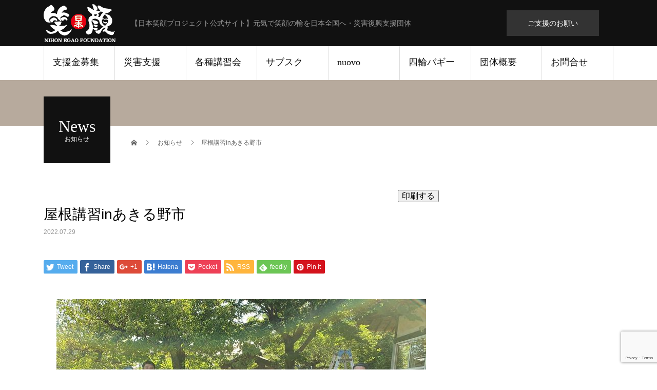

--- FILE ---
content_type: text/html; charset=UTF-8
request_url: https://egaonowa.net/news/%E5%B1%8B%E6%A0%B9%E8%AC%9B%E7%BF%92in%E3%81%82%E3%81%8D%E3%82%8B%E9%87%8E%E5%B8%82/
body_size: 59096
content:
<!DOCTYPE html>
<html lang="ja">
<head>
<meta charset="UTF-8">
<meta name="description" content="屋根講習inあきる野市本日はレスキューアシスト、DRT JAPAN、DEF TOKYOの主催で屋根講習があり、日本笑顔プロジェクトからは9名が参加しました。">
<meta name="viewport" content="width=device-width">
<title>屋根講習inあきる野市 &#8211; 日本笑顔プロジェクト</title>
<meta name='robots' content='max-image-preview:large' />
<meta property="og:type" content="article">
<meta property="og:url" content="https://egaonowa.net/news/%E5%B1%8B%E6%A0%B9%E8%AC%9B%E7%BF%92in%E3%81%82%E3%81%8D%E3%82%8B%E9%87%8E%E5%B8%82/">
<meta property="og:title" content="屋根講習inあきる野市 &#8211; 日本笑顔プロジェクト">
<meta property="og:description" content="屋根講習inあきる野市本日はレスキューアシスト、DRT JAPAN、DEF TOKYOの主催で屋根講習があり、日本笑顔プロジェクトからは9名が参加しました。">
<meta property="og:site_name" content="日本笑顔プロジェクト">
<meta property="og:image" content="https://egaonowa.net/wp-content/uploads/2022/07/295880864_5412378355474575_4001789346825477349_n.jpg">
<meta property="og:image:secure_url" content="https://egaonowa.net/wp-content/uploads/2022/07/295880864_5412378355474575_4001789346825477349_n.jpg">
<meta property="og:image:width" content="720">
<meta property="og:image:height" content="540">
<link rel='dns-prefetch' href='//www.google.com' />
<link rel='dns-prefetch' href='//s.w.org' />
<link rel="alternate" type="application/rss+xml" title="日本笑顔プロジェクト &raquo; フィード" href="https://egaonowa.net/feed/" />
<link rel="alternate" type="application/rss+xml" title="日本笑顔プロジェクト &raquo; コメントフィード" href="https://egaonowa.net/comments/feed/" />
		<script type="text/javascript">
			window._wpemojiSettings = {"baseUrl":"https:\/\/s.w.org\/images\/core\/emoji\/13.0.1\/72x72\/","ext":".png","svgUrl":"https:\/\/s.w.org\/images\/core\/emoji\/13.0.1\/svg\/","svgExt":".svg","source":{"concatemoji":"https:\/\/egaonowa.net\/wp-includes\/js\/wp-emoji-release.min.js?ver=5.7.14"}};
			!function(e,a,t){var n,r,o,i=a.createElement("canvas"),p=i.getContext&&i.getContext("2d");function s(e,t){var a=String.fromCharCode;p.clearRect(0,0,i.width,i.height),p.fillText(a.apply(this,e),0,0);e=i.toDataURL();return p.clearRect(0,0,i.width,i.height),p.fillText(a.apply(this,t),0,0),e===i.toDataURL()}function c(e){var t=a.createElement("script");t.src=e,t.defer=t.type="text/javascript",a.getElementsByTagName("head")[0].appendChild(t)}for(o=Array("flag","emoji"),t.supports={everything:!0,everythingExceptFlag:!0},r=0;r<o.length;r++)t.supports[o[r]]=function(e){if(!p||!p.fillText)return!1;switch(p.textBaseline="top",p.font="600 32px Arial",e){case"flag":return s([127987,65039,8205,9895,65039],[127987,65039,8203,9895,65039])?!1:!s([55356,56826,55356,56819],[55356,56826,8203,55356,56819])&&!s([55356,57332,56128,56423,56128,56418,56128,56421,56128,56430,56128,56423,56128,56447],[55356,57332,8203,56128,56423,8203,56128,56418,8203,56128,56421,8203,56128,56430,8203,56128,56423,8203,56128,56447]);case"emoji":return!s([55357,56424,8205,55356,57212],[55357,56424,8203,55356,57212])}return!1}(o[r]),t.supports.everything=t.supports.everything&&t.supports[o[r]],"flag"!==o[r]&&(t.supports.everythingExceptFlag=t.supports.everythingExceptFlag&&t.supports[o[r]]);t.supports.everythingExceptFlag=t.supports.everythingExceptFlag&&!t.supports.flag,t.DOMReady=!1,t.readyCallback=function(){t.DOMReady=!0},t.supports.everything||(n=function(){t.readyCallback()},a.addEventListener?(a.addEventListener("DOMContentLoaded",n,!1),e.addEventListener("load",n,!1)):(e.attachEvent("onload",n),a.attachEvent("onreadystatechange",function(){"complete"===a.readyState&&t.readyCallback()})),(n=t.source||{}).concatemoji?c(n.concatemoji):n.wpemoji&&n.twemoji&&(c(n.twemoji),c(n.wpemoji)))}(window,document,window._wpemojiSettings);
		</script>
		<style type="text/css">
img.wp-smiley,
img.emoji {
	display: inline !important;
	border: none !important;
	box-shadow: none !important;
	height: 1em !important;
	width: 1em !important;
	margin: 0 .07em !important;
	vertical-align: -0.1em !important;
	background: none !important;
	padding: 0 !important;
}
</style>
	<link rel='stylesheet' id='wp-block-library-css'  href='https://egaonowa.net/wp-includes/css/dist/block-library/style.min.css?ver=5.7.14' type='text/css' media='all' />
<link rel='stylesheet' id='contact-form-7-css'  href='https://egaonowa.net/wp-content/plugins/contact-form-7/includes/css/styles.css?ver=5.1.6' type='text/css' media='all' />
<link rel='stylesheet' id='beauty-slick-css'  href='https://egaonowa.net/wp-content/themes/beauty_tcd054/assets/css/slick.min.css?ver=5.7.14' type='text/css' media='all' />
<link rel='stylesheet' id='beauty-slick-theme-css'  href='https://egaonowa.net/wp-content/themes/beauty_tcd054/assets/css/slick-theme.min.css?ver=5.7.14' type='text/css' media='all' />
<link rel='stylesheet' id='beauty-style-css'  href='https://egaonowa.net/wp-content/themes/beauty_tcd054/style.css?ver=1.3' type='text/css' media='all' />
<script type='text/javascript' src='https://egaonowa.net/wp-includes/js/jquery/jquery.min.js?ver=3.5.1' id='jquery-core-js'></script>
<script type='text/javascript' src='https://egaonowa.net/wp-includes/js/jquery/jquery-migrate.min.js?ver=3.3.2' id='jquery-migrate-js'></script>
<script type='text/javascript' src='https://egaonowa.net/wp-content/themes/beauty_tcd054/assets/js/slick.min.js?ver=1.3' id='beauty-slick-js'></script>
<link rel="https://api.w.org/" href="https://egaonowa.net/wp-json/" /><link rel="alternate" type="application/json" href="https://egaonowa.net/wp-json/wp/v2/news/9081" /><link rel="canonical" href="https://egaonowa.net/news/%e5%b1%8b%e6%a0%b9%e8%ac%9b%e7%bf%92in%e3%81%82%e3%81%8d%e3%82%8b%e9%87%8e%e5%b8%82/" />
<link rel='shortlink' href='https://egaonowa.net/?p=9081' />
<link rel="alternate" type="application/json+oembed" href="https://egaonowa.net/wp-json/oembed/1.0/embed?url=https%3A%2F%2Fegaonowa.net%2Fnews%2F%25e5%25b1%258b%25e6%25a0%25b9%25e8%25ac%259b%25e7%25bf%2592in%25e3%2581%2582%25e3%2581%258d%25e3%2582%258b%25e9%2587%258e%25e5%25b8%2582%2F" />
<link rel="alternate" type="text/xml+oembed" href="https://egaonowa.net/wp-json/oembed/1.0/embed?url=https%3A%2F%2Fegaonowa.net%2Fnews%2F%25e5%25b1%258b%25e6%25a0%25b9%25e8%25ac%259b%25e7%25bf%2592in%25e3%2581%2582%25e3%2581%258d%25e3%2582%258b%25e9%2587%258e%25e5%25b8%2582%2F&#038;format=xml" />
<style>
.p-headline,.p-pager__item span,.p-portfolio__headline,.p-page-links > span,.c-pw__btn,.p-widget__title,.p-search__submit,.p-staff-blog__headline,.p-readmore__btn{background: #111111}.p-pager__item span,.p-page-links > span{border-color: #111111}.p-pagetop a:hover,.p-nav02__item a:hover,.p-index-content__btn:hover,.p-menu-btn.is-active,.c-pw__btn:hover,.p-search__submit:hover,.p-readmore__btn:hover{background: #422414}.p-article01__title a:hover,.p-article01__cat a:hover,.p-article02__title a:hover,.p-article03__title a:hover,.p-breadcrumb a:hover,.p-entry__cat a:hover,.p-article04 a:hover .p-article04__title,.p-article06 a:hover .p-article06__name,.p-profile__social-item a:hover,.p-style-author__body:hover .p-style-author__portrait-name,.p-style-author__body:hover .p-style-author__comment::after,.p-news-ticker__item-date,.p-news-ticker__list-item-title:hover,.p-article05 a:hover .p-article05__title,.p-news-ticker__list-item-date,.p-author__name a:hover,.p-profile__table a:hover,.p-style__table a:hover{color: #422414}.p-entry__body a{color: #422414}body,.p-global-nav .sub-title,.p-page-header__sub,.p-index-content__header-title span{font-family: "Segoe UI", Verdana, "游ゴシック", YuGothic, "Hiragino Kaku Gothic ProN", Meiryo, sans-serif}.l-header__tel,.c-logo,.p-global-nav > ul > li > a,.p-page-header__title,.p-banner-list__item-catch,.p-profile__table caption,.p-search__title,.p-style__data-item-headline,.p-index-content__header-title,.p-header-slider__item-title,.p-header-video__title,.p-header-youtube__title{font-family: "Times New Roman", "游明朝", "Yu Mincho", "游明朝体", "YuMincho", "ヒラギノ明朝 Pro W3", "Hiragino Mincho Pro", "HiraMinProN-W3", "HGS明朝E", "ＭＳ Ｐ明朝", "MS PMincho", serif; font-weight: 500}.p-hover-effect--type1:hover img{-webkit-transform: scale(1.2);transform: scale(1.2)}.l-header{background: #111111}.l-header__desc{color: #999999}.p-global-nav .sub-menu a{background: #111111;color: #ffffff}.p-global-nav .sub-menu a:hover{background: #422414;color: #ffffff}.p-contact__appointment{background: #333333;color: #ffffff}.p-contact__appointment:hover{background: #422414;color: #ffffff}.p-contact__appointment:hover{background: #422414;color: #ffffff}.l-footer__info,.p-copyright{background: #111111}.p-copyright{border-color: #333333}.p-entry__title{font-size: 28px}.p-entry__body,.p-entry__body p{font-size: 14px}@media screen and (max-width: 991px) {.p-global-nav__inner{background: rgba(17,17,17, 1);color: #ffffff}.p-global-nav ul li a{font-family: "Segoe UI", Verdana, "游ゴシック", YuGothic, "Hiragino Kaku Gothic ProN", Meiryo, sans-serif;color: #ffffff !important}}@media screen and (max-width: 767px) {.p-style + .p-nav02{display: none}}.c-load--type1 { border: 3px solid rgba(17, 17, 17, 0.2); border-top-color: #111111; }
p{ font-size: 18px;}
.p-entry__body p { margin-bottom: 33px; font-size: 16px; line-height: 2.2; }

.oygrvhab{
font-size: 16px;
line-height: 2rem;
}
y
.p-global-nav{
font-size: 18px;
}

@media screen and (max-width: 767px) {
.top_genki img{
width: 100%;
}
}

/* フォーム */
.contact_form {
  margin: 20px auto 0;
  padding: 0 20px 20px;
  text-align: center;
background-color: #f5f7f6;
}

.contact_form dl{
	margin: 20px auto;
display: inline-block;
text-align: left;
}

.contact_form dt{
margin: 0 0 2px;
font-weight: bold;
float: left;
clear: left;
}

.contact_form dd{
margin: 0 0 20px;
padding: 5px 5px 15px 12em;;
border-bottom: 1px solid #999;
}

.contact_form .foot{
text-align: center;
}

.contact_form input,
.contact_form textarea,
.contact_form select{
	font-size: 1.2em;
}

.contact_form input[type="submit"]{
	padding: 10px 100px;
	font-size: 1.2em;
	font-weight: bold;
}

.contact_form .aw{
width: auto;
}

@media only screen and (max-width : 767px){
.contact_form{
width: 90%;
}
.contact_form input[type="text"],
.contact_form input[type="email"],
.contact_form input[type="file"],
.contact_form textarea {

}

.contact_form input.w5{
	width: 25%;
}

.contact_form dt{
	float: none;
}

.contact_form dd{
	padding: 5px;
}
}

/* sakae */
.sakae{
}

	.sakae .box{
		margin: 0px 10px 10px;
		padding: 10px;
		border-bottom: 1px dotted #999999;
	}

		.sakae .box h2{
			margin: 0px 0px 10px;
			font-size: 1.2em;
		}

		.sakae .box p{
			margin: 0px 5px;
		}

		.sakae .box .fb{
			width: 100%;
			overflow: hidden;
			margin: 10px 0px 0px;
			text-align: right;
		}

			.sakae .box .fb .more{
				float: left;
			}

.layout table td{
border: none;
}

@media only screen and (max-width : 767px){
.layout table td{
display: block;
}
}


ul.sc_list{
overflow: hidden;
}

ul.sc_list li{
float: left;
width: 40%;
list-style-type: none;
margin: 0 10px 10px  0;
padding: 20px;
font-size: 16px;
border: 1px solid #ccc;
background-color: #ffc;
}

ul.sc_h li{
min-height: 145px;
}

ul.sc_list li.pre{
background-color: #eee;
}

select#my_select{
width: 90%;
}

@media screen and (max-width:690px){
ul.sc_list li{
width: 80%;
}
}</style>
<link rel="icon" href="https://egaonowa.net/wp-content/uploads/2021/05/cropped-egao_logo_b500x500-32x32.png" sizes="32x32" />
<link rel="icon" href="https://egaonowa.net/wp-content/uploads/2021/05/cropped-egao_logo_b500x500-192x192.png" sizes="192x192" />
<link rel="apple-touch-icon" href="https://egaonowa.net/wp-content/uploads/2021/05/cropped-egao_logo_b500x500-180x180.png" />
<meta name="msapplication-TileImage" content="https://egaonowa.net/wp-content/uploads/2021/05/cropped-egao_logo_b500x500-270x270.png" />

<!-- Global site tag (gtag.js) - Google Analytics -->
<script async src="https://www.googletagmanager.com/gtag/js?id=G-V3H30869VD"></script>
<script>
  window.dataLayer = window.dataLayer || [];
  function gtag(){dataLayer.push(arguments);}
  gtag('js', new Date());

  gtag('config', 'G-V3H30869VD');
</script>
</head>
<body class="news-template-default single single-news postid-9081">
<div id="site_loader_overlay">
  <div id="site_loader_animation" class="c-load--type1">
      </div>
</div>
<div id="site_wrap">
<header id="js-header" class="l-header">
  <div class="l-header__inner l-inner">
    <div class="l-header__logo c-logo">
      <a href="https://egaonowa.net/">
        <img src="https://egaonowa.net/wp-content/uploads/2020/10/egao_logo_w140.png" alt="日本笑顔プロジェクト">
      </a>
    </div>
    <p class="l-header__desc">【日本笑顔プロジェクト公式サイト】元気で笑顔の輪を日本全国へ・災害復興支援団体</p>
        <div class="l-header__contact">
              <a href="/donation/" class="p-contact__appointment p-btn">ご支援のお願い</a>
        </div>
      </div>
  <a href="#" id="js-menu-btn" class="p-menu-btn c-menu-btn"></a>
  <nav id="js-global-nav" class="p-global-nav"><ul class="p-global-nav__inner"><li id="menu-item-7271" class="menu-item menu-item-type-post_type menu-item-object-page menu-item-7271"><a href="https://egaonowa.net/donation/">支援金募集<span class="sub-title"></span><span class="sub-menu-toggle"></span></a></li>
<li id="menu-item-7327" class="menu-item menu-item-type-post_type menu-item-object-page menu-item-has-children menu-item-7327"><a href="https://egaonowa.net/disaster/">災害支援<span class="sub-title"></span><span class="sub-menu-toggle"></span></a>
<ul class="sub-menu">
	<li id="menu-item-11270" class="menu-item menu-item-type-post_type menu-item-object-page menu-item-11270"><a href="https://egaonowa.net/archive/">東日本大震災支援<span class="sub-title"></span><span class="sub-menu-toggle"></span></a></li>
</ul>
</li>
<li id="menu-item-7255" class="menu-item menu-item-type-post_type menu-item-object-page menu-item-has-children menu-item-7255"><a href="https://egaonowa.net/trainingsession/">各種講習会<span class="sub-title"></span><span class="sub-menu-toggle"></span></a>
<ul class="sub-menu">
	<li id="menu-item-7256" class="menu-item menu-item-type-post_type menu-item-object-page menu-item-has-children menu-item-7256"><a href="https://egaonowa.net/training/">重機講習会<span class="sub-title"></span><span class="sub-menu-toggle"></span></a>
	<ul class="sub-menu">
		<li id="menu-item-10263" class="menu-item menu-item-type-post_type menu-item-object-page menu-item-10263"><a href="https://egaonowa.net/e-learning/">学科講習（e-ラーニング）のご案内<span class="sub-title"></span><span class="sub-menu-toggle"></span></a></li>
		<li id="menu-item-7440" class="menu-item menu-item-type-post_type menu-item-object-page menu-item-7440"><a href="https://egaonowa.net/qa/">重機講習Q&#038;A<span class="sub-title"></span><span class="sub-menu-toggle"></span></a></li>
	</ul>
</li>
	<li id="menu-item-7258" class="menu-item menu-item-type-post_type menu-item-object-page menu-item-7258"><a href="https://egaonowa.net/training2/">解体重機講習会<span class="sub-title"></span><span class="sub-menu-toggle"></span></a></li>
	<li id="menu-item-8980" class="menu-item menu-item-type-post_type menu-item-object-page menu-item-8980"><a href="https://egaonowa.net/re-learning/">重機ペーパードライバー講習<span class="sub-title"></span><span class="sub-menu-toggle"></span></a></li>
	<li id="menu-item-12187" class="menu-item menu-item-type-post_type menu-item-object-page menu-item-12187"><a href="https://egaonowa.net/training5/">不整地運搬車講習会<span class="sub-title"></span><span class="sub-menu-toggle"></span></a></li>
	<li id="menu-item-7259" class="menu-item menu-item-type-post_type menu-item-object-page menu-item-7259"><a href="https://egaonowa.net/training4/">ATV四輪バギーライセンス講習会<span class="sub-title"></span><span class="sub-menu-toggle"></span></a></li>
	<li id="menu-item-8070" class="menu-item menu-item-type-post_type menu-item-object-page menu-item-8070"><a href="https://egaonowa.net/atv2/">ATV四輪バギー中級(夏季)講習会<span class="sub-title"></span><span class="sub-menu-toggle"></span></a></li>
	<li id="menu-item-7260" class="menu-item menu-item-type-post_type menu-item-object-page menu-item-7260"><a href="https://egaonowa.net/atv%e5%9b%9b%e8%bc%aa%e3%83%90%e3%82%ae%e3%83%bc%e4%b8%ad%e7%b4%9a%e8%ac%9b%e7%bf%92%e4%bc%9a/">ATV四輪バギー中級(冬季)講習会<span class="sub-title"></span><span class="sub-menu-toggle"></span></a></li>
	<li id="menu-item-7261" class="menu-item menu-item-type-post_type menu-item-object-page menu-item-7261"><a href="https://egaonowa.net/chainsaw/">チェーンソー講習<span class="sub-title"></span><span class="sub-menu-toggle"></span></a></li>
	<li id="menu-item-28492" class="menu-item menu-item-type-post_type menu-item-object-page menu-item-28492"><a href="https://egaonowa.net/chainsaw_su/">チェーンソースキルアップ講習<span class="sub-title"></span><span class="sub-menu-toggle"></span></a></li>
	<li id="menu-item-20441" class="menu-item menu-item-type-post_type menu-item-object-page menu-item-20441"><a href="https://egaonowa.net/brush_cutter/">刈払機取扱者講習<span class="sub-title"></span><span class="sub-menu-toggle"></span></a></li>
	<li id="menu-item-13671" class="menu-item menu-item-type-post_type menu-item-object-page menu-item-13671"><a href="https://egaonowa.net/camp_course/">オリジナルキャンプコース講習会開催<span class="sub-title"></span><span class="sub-menu-toggle"></span></a></li>
	<li id="menu-item-12175" class="menu-item menu-item-type-post_type menu-item-object-page menu-item-12175"><a href="https://egaonowa.net/inspection/">視察研修プログラムのご案内<span class="sub-title"></span><span class="sub-menu-toggle"></span></a></li>
	<li id="menu-item-12554" class="menu-item menu-item-type-post_type menu-item-object-page menu-item-12554"><a href="https://egaonowa.net/training6/">女性限定重機オペレーターコース<span class="sub-title"></span><span class="sub-menu-toggle"></span></a></li>
	<li id="menu-item-10437" class="menu-item menu-item-type-post_type menu-item-object-page menu-item-10437"><a href="https://egaonowa.net/kids/">JUKIキッズアカデミー<span class="sub-title"></span><span class="sub-menu-toggle"></span></a></li>
	<li id="menu-item-7257" class="menu-item menu-item-type-post_type menu-item-object-page menu-item-7257"><a href="https://egaonowa.net/corporatetraining/">企業研修<span class="sub-title"></span><span class="sub-menu-toggle"></span></a></li>
	<li id="menu-item-7267" class="menu-item menu-item-type-post_type menu-item-object-page menu-item-7267"><a href="https://egaonowa.net/%e5%8f%82%e5%8a%a0%e8%80%85%e3%81%ae%e5%a3%b0/">お客様の声<span class="sub-title"></span><span class="sub-menu-toggle"></span></a></li>
</ul>
</li>
<li id="menu-item-7265" class="menu-item menu-item-type-post_type menu-item-object-page menu-item-has-children menu-item-7265"><a href="https://egaonowa.net/subsc/">サブスク<span class="sub-title"></span><span class="sub-menu-toggle"></span></a>
<ul class="sub-menu">
	<li id="menu-item-34453" class="menu-item menu-item-type-post_type menu-item-object-page menu-item-34453"><a href="https://egaonowa.net/subsc/">重機トレーニング nuovo小布施<span class="sub-title"></span><span class="sub-menu-toggle"></span></a></li>
	<li id="menu-item-34489" class="menu-item menu-item-type-post_type menu-item-object-page menu-item-34489"><a href="https://egaonowa.net/subsc-narita2/">重機トレーニング nuovo千葉・成田<span class="sub-title"></span><span class="sub-menu-toggle"></span></a></li>
	<li id="menu-item-34488" class="menu-item menu-item-type-post_type menu-item-object-page menu-item-34488"><a href="https://egaonowa.net/subsc-kawajima/">重機トレーニング nuovo埼玉・川島<span class="sub-title"></span><span class="sub-menu-toggle"></span></a></li>
	<li id="menu-item-7576" class="menu-item menu-item-type-post_type menu-item-object-page menu-item-7576"><a href="https://egaonowa.net/nuovo-jukikentei/">nuovo JUKI検定<span class="sub-title"></span><span class="sub-menu-toggle"></span></a></li>
	<li id="menu-item-33629" class="menu-item menu-item-type-post_type menu-item-object-page menu-item-has-children menu-item-33629"><a href="https://egaonowa.net/farmersupport/">農家応援プロジェクト<span class="sub-title"></span><span class="sub-menu-toggle"></span></a>
	<ul class="sub-menu">
		<li id="menu-item-33630" class="menu-item menu-item-type-post_type menu-item-object-page menu-item-33630"><a href="https://egaonowa.net/fsreq/">農家応援プロジェクト募集要項<span class="sub-title"></span><span class="sub-menu-toggle"></span></a></li>
	</ul>
</li>
</ul>
</li>
<li id="menu-item-7262" class="menu-item menu-item-type-post_type menu-item-object-page menu-item-has-children menu-item-7262"><a href="https://egaonowa.net/nuovo/">nuovo<span class="sub-title"></span><span class="sub-menu-toggle"></span></a>
<ul class="sub-menu">
	<li id="menu-item-7264" class="menu-item menu-item-type-post_type menu-item-object-page menu-item-7264"><a href="https://egaonowa.net/nuovo-taiken/">nuovo体験<span class="sub-title"></span><span class="sub-menu-toggle"></span></a></li>
	<li id="menu-item-13666" class="menu-item menu-item-type-post_type menu-item-object-page menu-item-has-children menu-item-13666"><a href="https://egaonowa.net/nuovomap/">nuovoMAP<span class="sub-title"></span><span class="sub-menu-toggle"></span></a>
	<ul class="sub-menu">
		<li id="menu-item-19382" class="menu-item menu-item-type-post_type menu-item-object-page menu-item-19382"><a href="https://egaonowa.net/nuovo-obuse-map/">防災パークnuovo小布施(長野県) MAP<span class="sub-title"></span><span class="sub-menu-toggle"></span></a></li>
		<li id="menu-item-19381" class="menu-item menu-item-type-post_type menu-item-object-page menu-item-19381"><a href="https://egaonowa.net/nuovo-narita-map/">nuovo成田(千葉県) MAP<span class="sub-title"></span><span class="sub-menu-toggle"></span></a></li>
		<li id="menu-item-19380" class="menu-item menu-item-type-post_type menu-item-object-page menu-item-19380"><a href="https://egaonowa.net/nuovo-kawajima-map/">nuovo川島(埼玉県) Map<span class="sub-title"></span><span class="sub-menu-toggle"></span></a></li>
		<li id="menu-item-19473" class="menu-item menu-item-type-post_type menu-item-object-page menu-item-19473"><a href="https://egaonowa.net/nuovo-ex-togari-map/">nuovo EX戸狩(長野県) Map<span class="sub-title"></span><span class="sub-menu-toggle"></span></a></li>
		<li id="menu-item-27409" class="menu-item menu-item-type-post_type menu-item-object-page menu-item-27409"><a href="https://egaonowa.net/nuovo-maebashi-map/">nuovo前橋吉岡(群馬県) MAP<span class="sub-title"></span><span class="sub-menu-toggle"></span></a></li>
		<li id="menu-item-27408" class="menu-item menu-item-type-post_type menu-item-object-page menu-item-27408"><a href="https://egaonowa.net/nuovo-iida-map/">nuovo信州飯田(長野県) MAP<span class="sub-title"></span><span class="sub-menu-toggle"></span></a></li>
		<li id="menu-item-27407" class="menu-item menu-item-type-post_type menu-item-object-page menu-item-27407"><a href="https://egaonowa.net/nuovo-asakita-map/">nuovo広島・安佐北区(広島県) MAP<span class="sub-title"></span><span class="sub-menu-toggle"></span></a></li>
	</ul>
</li>
	<li id="menu-item-7263" class="menu-item menu-item-type-post_type menu-item-object-page menu-item-7263"><a href="https://egaonowa.net/nuovo-ex/">nuovo EX<span class="sub-title"></span><span class="sub-menu-toggle"></span></a></li>
</ul>
</li>
<li id="menu-item-7277" class="menu-item menu-item-type-post_type menu-item-object-page menu-item-7277"><a href="https://egaonowa.net/atv/">四輪バギー<span class="sub-title"></span><span class="sub-menu-toggle"></span></a></li>
<li id="menu-item-7268" class="menu-item menu-item-type-post_type menu-item-object-page menu-item-has-children menu-item-7268"><a href="https://egaonowa.net/about/">団体概要<span class="sub-title"></span><span class="sub-menu-toggle"></span></a>
<ul class="sub-menu">
	<li id="menu-item-7270" class="menu-item menu-item-type-post_type menu-item-object-page menu-item-7270"><a href="https://egaonowa.net/features/">団体の特徴<span class="sub-title"></span><span class="sub-menu-toggle"></span></a></li>
	<li id="menu-item-7275" class="menu-item menu-item-type-post_type menu-item-object-page menu-item-7275"><a href="https://egaonowa.net/report/">活動報告<span class="sub-title"></span><span class="sub-menu-toggle"></span></a></li>
	<li id="menu-item-11476" class="menu-item menu-item-type-custom menu-item-object-custom menu-item-11476"><a href="https://egaonowa.net/news/juki%e9%87%8d%e6%a9%9f%e3%82%a2%e3%83%b3%e3%83%90%e3%82%b5%e3%83%80%e3%83%bc%e3%81%ab%e5%a5%b3%e5%84%aa-%e3%82%bf%e3%83%ac%e3%83%b3%e3%83%88%e3%83%bb%e9%88%b4%e6%9c%a8%e5%a4%a2%e3%81%95%e3%82%93/">アンバサダー<span class="sub-title"></span><span class="sub-menu-toggle"></span></a></li>
	<li id="menu-item-7274" class="menu-item menu-item-type-post_type menu-item-object-page menu-item-7274"><a href="https://egaonowa.net/movies/">Youtube<span class="sub-title"></span><span class="sub-menu-toggle"></span></a></li>
	<li id="menu-item-10536" class="menu-item menu-item-type-custom menu-item-object-custom menu-item-10536"><a href="https://egaonowa.net/news/%e2%98%85%e2%98%85%e2%98%85%e7%9d%80%e3%81%a6%e6%94%af%e6%8f%b4%e7%81%bd%e5%ae%b3%e6%94%af%e6%8f%b4%e3%83%81%e3%83%a3%e3%83%aa%e3%83%86%e3%82%a3%e3%83%bct%e3%82%b7%e3%83%a3%e3%83%84%e2%98%85%e2%98%85/?fbclid=IwAR2S_0hzTAgmvLal-DAaFrvJitLDZmDak-OS77nVFHP3OP4dzKqUbr5yLhE">チャリティーTシャツ<span class="sub-title"></span><span class="sub-menu-toggle"></span></a></li>
	<li id="menu-item-8624" class="menu-item menu-item-type-post_type menu-item-object-page menu-item-8624"><a href="https://egaonowa.net/totebag/">笑顔トートバッグ<span class="sub-title"></span><span class="sub-menu-toggle"></span></a></li>
	<li id="menu-item-13925" class="menu-item menu-item-type-post_type menu-item-object-page menu-item-13925"><a href="https://egaonowa.net/nuovomap/">nuovoMAP<span class="sub-title"></span><span class="sub-menu-toggle"></span></a></li>
</ul>
</li>
<li id="menu-item-7272" class="menu-item menu-item-type-post_type menu-item-object-page menu-item-7272"><a href="https://egaonowa.net/contact/">お問合せ<span class="sub-title"></span><span class="sub-menu-toggle"></span></a></li>
</ul></nav></header>
<main class="l-main">
    <ul class="p-breadcrumb c-breadcrumb" itemscope="" itemtype="http://schema.org/BreadcrumbList">
<li class="p-breadcrumb__item c-breadcrumb__item c-breadcrumb__item--home" itemprop="itemListElement" itemscope="" itemtype="http://schema.org/ListItem">
<a href="https://egaonowa.net/" itemscope="" itemtype="http://schema.org/Thing" itemprop="item">
<span itemprop="name">HOME</span>
</a>
<meta itemprop="position" content="1">
</li>
<li class="p-breadcrumb__item c-breadcrumb__item" itemprop="itemListElement" itemscope="" itemtype="http://schema.org/ListItem">
<a href="https://egaonowa.net/news/" itemscope="" itemtype="http://schema.org/Thing" itemprop="item">
<span itemprop="name">お知らせ</span>
</a>
<meta itemprop="position" content="2">
</li>
<li class="p-breadcrumb__item c-breadcrumb__item">屋根講習inあきる野市</li>
</ul>
  <header class="p-page-header" style="background: #b7aa9d;">
  <div class="p-page-header__inner l-inner">
    <div class="p-page-header__title" style="background: #111111; color: #ffffff; font-size: 32px;">News<span class="p-page-header__sub" style="color: #ffffff; font-size: 12px;">お知らせ</span></div>
      </div>
</header>
  <div class="l-main__inner l-inner">
  <ul class="p-breadcrumb c-breadcrumb" itemscope="" itemtype="http://schema.org/BreadcrumbList">
<li class="p-breadcrumb__item c-breadcrumb__item c-breadcrumb__item--home" itemprop="itemListElement" itemscope="" itemtype="http://schema.org/ListItem">
<a href="https://egaonowa.net/" itemscope="" itemtype="http://schema.org/Thing" itemprop="item">
<span itemprop="name">HOME</span>
</a>
<meta itemprop="position" content="1">
</li>
<li class="p-breadcrumb__item c-breadcrumb__item" itemprop="itemListElement" itemscope="" itemtype="http://schema.org/ListItem">
<a href="https://egaonowa.net/news/" itemscope="" itemtype="http://schema.org/Thing" itemprop="item">
<span itemprop="name">お知らせ</span>
</a>
<meta itemprop="position" content="2">
</li>
<li class="p-breadcrumb__item c-breadcrumb__item">屋根講習inあきる野市</li>
</ul>
  <div class="l-contents">
    <div class="l-primary">
    <form style="margin: 0 0 10px; text-align: right;">
	<input type="submit" value="印刷する" onclick="window.print();">
  </form>

      			<article class="p-entry">
        <header>
          <h1 class="p-entry__title">屋根講習inあきる野市</h1>
          <p class="p-entry__meta">
            <time class="p-entry__date" datetime="2022-07-29">2022.07.29</time>          </p>
          			<ul class="p-entry__share c-share u-clearfix c-share--sm c-share--color">
				<li class="c-share__btn c-share__btn--twitter">
			    <a href="http://twitter.com/share?text=%E5%B1%8B%E6%A0%B9%E8%AC%9B%E7%BF%92in%E3%81%82%E3%81%8D%E3%82%8B%E9%87%8E%E5%B8%82&url=https%3A%2F%2Fegaonowa.net%2Fnews%2F%25e5%25b1%258b%25e6%25a0%25b9%25e8%25ac%259b%25e7%25bf%2592in%25e3%2581%2582%25e3%2581%258d%25e3%2582%258b%25e9%2587%258e%25e5%25b8%2582%2F&via=&tw_p=tweetbutton&related="  onclick="javascript:window.open(this.href, '', 'menubar=no,toolbar=no,resizable=yes,scrollbars=yes,height=400,width=600');return false;">
			     	<i class="c-share__icn c-share__icn--twitter"></i>
			      <span class="c-share__title">Tweet</span>
			   	</a>
			   </li>
			    <li class="c-share__btn c-share__btn--facebook">
			    	<a href="//www.facebook.com/sharer/sharer.php?u=https://egaonowa.net/news/%e5%b1%8b%e6%a0%b9%e8%ac%9b%e7%bf%92in%e3%81%82%e3%81%8d%e3%82%8b%e9%87%8e%e5%b8%82/&amp;t=%E5%B1%8B%E6%A0%B9%E8%AC%9B%E7%BF%92in%E3%81%82%E3%81%8D%E3%82%8B%E9%87%8E%E5%B8%82" rel="nofollow" target="_blank">
			      	<i class="c-share__icn c-share__icn--facebook"></i>
			        <span class="c-share__title">Share</span>
			      </a>
			    </li>
			    <li class="c-share__btn c-share__btn--google-plus">
			      <a href="https://plus.google.com/share?url=https%3A%2F%2Fegaonowa.net%2Fnews%2F%25e5%25b1%258b%25e6%25a0%25b9%25e8%25ac%259b%25e7%25bf%2592in%25e3%2581%2582%25e3%2581%258d%25e3%2582%258b%25e9%2587%258e%25e5%25b8%2582%2F" onclick="javascript:window.open(this.href, '', 'menubar=no,toolbar=no,resizable=yes,scrollbars=yes,height=600,width=500');return false;">
			      	<i class="c-share__icn c-share__icn--google-plus"></i>
			        <span class="c-share__title">+1</span>
			      </a>
					</li>
			    <li class="c-share__btn c-share__btn--hatebu">
			      <a href="http://b.hatena.ne.jp/add?mode=confirm&url=https%3A%2F%2Fegaonowa.net%2Fnews%2F%25e5%25b1%258b%25e6%25a0%25b9%25e8%25ac%259b%25e7%25bf%2592in%25e3%2581%2582%25e3%2581%258d%25e3%2582%258b%25e9%2587%258e%25e5%25b8%2582%2F" onclick="javascript:window.open(this.href, '', 'menubar=no,toolbar=no,resizable=yes,scrollbars=yes,height=400,width=510');return false;">
			      	<i class="c-share__icn c-share__icn--hatebu"></i>
			        <span class="c-share__title">Hatena</span>
			      </a>
			    </li>
			    <li class="c-share__btn c-share__btn--pocket">
			    	<a href="http://getpocket.com/edit?url=https%3A%2F%2Fegaonowa.net%2Fnews%2F%25e5%25b1%258b%25e6%25a0%25b9%25e8%25ac%259b%25e7%25bf%2592in%25e3%2581%2582%25e3%2581%258d%25e3%2582%258b%25e9%2587%258e%25e5%25b8%2582%2F&title=%E5%B1%8B%E6%A0%B9%E8%AC%9B%E7%BF%92in%E3%81%82%E3%81%8D%E3%82%8B%E9%87%8E%E5%B8%82" target="_blank">
			      	<i class="c-share__icn c-share__icn--pocket"></i>
			        <span class="c-share__title">Pocket</span>
			      </a>
			    </li>
			    <li class="c-share__btn c-share__btn--rss">
			    	<a href="https://egaonowa.net/feed/" target="_blank">
			      	<i class="c-share__icn c-share__icn--rss"></i>
			        <span class="c-share__title">RSS</span>
			      </a>
			    </li>
			    <li class="c-share__btn c-share__btn--feedly">
			    	<a href="http://feedly.com/index.html#subscription%2Ffeed%2Fhttps://egaonowa.net/feed/" target="_blank">
			      	<i class="c-share__icn c-share__icn--feedly"></i>
			        <span class="c-share__title">feedly</span>
			      </a>
			    </li>
			    <li class="c-share__btn c-share__btn--pinterest">
			    	<a href="https://www.pinterest.com/pin/create/button/?url=https%3A%2F%2Fegaonowa.net%2Fnews%2F%25e5%25b1%258b%25e6%25a0%25b9%25e8%25ac%259b%25e7%25bf%2592in%25e3%2581%2582%25e3%2581%258d%25e3%2582%258b%25e9%2587%258e%25e5%25b8%2582%2F&media=https://egaonowa.net/wp-content/uploads/2022/07/295880864_5412378355474575_4001789346825477349_n.jpg&description=%E5%B1%8B%E6%A0%B9%E8%AC%9B%E7%BF%92in%E3%81%82%E3%81%8D%E3%82%8B%E9%87%8E%E5%B8%82" rel="nofollow" target="_blank">
			      	<i class="c-share__icn c-share__icn--pinterest"></i>
			        <span class="c-share__title">Pin it</span>
			      </a>
			    </li>
			</ul>
                    <div class="p-entry__img">
            <img width="720" height="540" src="https://egaonowa.net/wp-content/uploads/2022/07/295880864_5412378355474575_4001789346825477349_n.jpg" class="attachment-full size-full wp-post-image" alt="" loading="lazy" srcset="https://egaonowa.net/wp-content/uploads/2022/07/295880864_5412378355474575_4001789346825477349_n.jpg 720w, https://egaonowa.net/wp-content/uploads/2022/07/295880864_5412378355474575_4001789346825477349_n-300x225.jpg 300w" sizes="(max-width: 720px) 100vw, 720px" />          </div>
                  </header>
                <div class="p-entry__body">
          <p>屋根講習inあきる野市</p>
<p>本日はレスキューアシスト、DRT JAPAN、DEF TOKYOの主催で屋根講習があり、日本笑顔プロジェクトからは9名が参加しました。</p>
<p>はじめに２時間程度の座学、お昼前には実技に入りロープワークを駆使して屋根に登ったときのロープと、そしてバディに命を預ける訓練をしました。</p>
<p>今日の為にもやい結び、ダブルエイトノット、プルージック、バタフライノットなど(言葉で言われただけでは想像できないかもしれませんが)結び方を個々人で練習して来ましたが、それら全てを駆使してひとつの、自分の身を安全を確保するシステムを構築します。</p>
<p>今まで漠然と活動のみを把握しており、屋根瓦にかけられたブルーシートや、それをかける屋根上作業をされるボランティアの方々の装備。今回の実技で、それらがどう使われ、どういう力の加わり方で安全が確保されるかというメカニズムが身体感覚を以て勉強することができて濃い1日となりました。<br />
同時に、災害により破損した屋根瓦の復旧、またその被害の状況や家屋の形態によっても変わる復旧アプローチの多さに驚いたというのは、クルーの殆どが実感したことと思います。</p>
<p>この経験を一時の「体験」で終わらせることなく個々の確実な技量として落とし込めるように、日頃から準備できることは万全にしておきたいと感じました。</p>
<p>教えていただいた講師の皆様、安全を確実に確保しながら、リスクの高い技術を教えてくださり、本当にありがとうございました。</p>
<p>引き続きの連携をよろしくお願いします。</p>
<p>(インターン生:鈴木準希)</p>
<p><img src="https://egaonowa.net/wp-content/uploads/2022/07/296476915_5412377038808040_7661210142625908747_n.jpg"></p>
<p><img src="https://egaonowa.net/wp-content/uploads/2022/07/295756835_5412378905474520_3619940595639591839_n.jpg"></p>
<p><img src="https://egaonowa.net/wp-content/uploads/2022/07/295887612_5412379002141177_5734562901769508682_n.jpg"></p>
<p><img src="https://egaonowa.net/wp-content/uploads/2022/07/295862857_5412378455474565_8829597439282005453_n.jpg"></p>
<p><img src="https://egaonowa.net/wp-content/uploads/2022/07/295602406_5412379575474453_385340960967790534_n.jpg"></p>
<p><img src="https://egaonowa.net/wp-content/uploads/2022/07/296700256_5412379168807827_265203464108315402_n.jpg"></p>
<p><img src="https://egaonowa.net/wp-content/uploads/2022/07/296440502_5412378555474555_8089313997856789462_n.jpg"></p>
<p><img src="https://egaonowa.net/wp-content/uploads/2022/07/296118835_5412378655474545_1161179482250535036_n.jpg"></p>
<p><img src="https://egaonowa.net/wp-content/uploads/2022/07/295680489_5412378752141202_7711708515104228655_n.jpg"></p>
<p><img src="https://egaonowa.net/wp-content/uploads/2022/07/295610183_5412378785474532_3525252113376559347_n.jpg"></p>
<p><img src="https://egaonowa.net/wp-content/uploads/2022/07/295642105_5412379478807796_884100599008240291_n.jpg"></p>
        </div>
        			<ul class="p-entry__share c-share u-clearfix c-share--sm c-share--color">
				<li class="c-share__btn c-share__btn--twitter">
			    <a href="http://twitter.com/share?text=%E5%B1%8B%E6%A0%B9%E8%AC%9B%E7%BF%92in%E3%81%82%E3%81%8D%E3%82%8B%E9%87%8E%E5%B8%82&url=https%3A%2F%2Fegaonowa.net%2Fnews%2F%25e5%25b1%258b%25e6%25a0%25b9%25e8%25ac%259b%25e7%25bf%2592in%25e3%2581%2582%25e3%2581%258d%25e3%2582%258b%25e9%2587%258e%25e5%25b8%2582%2F&via=&tw_p=tweetbutton&related="  onclick="javascript:window.open(this.href, '', 'menubar=no,toolbar=no,resizable=yes,scrollbars=yes,height=400,width=600');return false;">
			     	<i class="c-share__icn c-share__icn--twitter"></i>
			      <span class="c-share__title">Tweet</span>
			   	</a>
			   </li>
			    <li class="c-share__btn c-share__btn--facebook">
			    	<a href="//www.facebook.com/sharer/sharer.php?u=https://egaonowa.net/news/%e5%b1%8b%e6%a0%b9%e8%ac%9b%e7%bf%92in%e3%81%82%e3%81%8d%e3%82%8b%e9%87%8e%e5%b8%82/&amp;t=%E5%B1%8B%E6%A0%B9%E8%AC%9B%E7%BF%92in%E3%81%82%E3%81%8D%E3%82%8B%E9%87%8E%E5%B8%82" rel="nofollow" target="_blank">
			      	<i class="c-share__icn c-share__icn--facebook"></i>
			        <span class="c-share__title">Share</span>
			      </a>
			    </li>
			    <li class="c-share__btn c-share__btn--google-plus">
			      <a href="https://plus.google.com/share?url=https%3A%2F%2Fegaonowa.net%2Fnews%2F%25e5%25b1%258b%25e6%25a0%25b9%25e8%25ac%259b%25e7%25bf%2592in%25e3%2581%2582%25e3%2581%258d%25e3%2582%258b%25e9%2587%258e%25e5%25b8%2582%2F" onclick="javascript:window.open(this.href, '', 'menubar=no,toolbar=no,resizable=yes,scrollbars=yes,height=600,width=500');return false;">
			      	<i class="c-share__icn c-share__icn--google-plus"></i>
			        <span class="c-share__title">+1</span>
			      </a>
					</li>
			    <li class="c-share__btn c-share__btn--hatebu">
			      <a href="http://b.hatena.ne.jp/add?mode=confirm&url=https%3A%2F%2Fegaonowa.net%2Fnews%2F%25e5%25b1%258b%25e6%25a0%25b9%25e8%25ac%259b%25e7%25bf%2592in%25e3%2581%2582%25e3%2581%258d%25e3%2582%258b%25e9%2587%258e%25e5%25b8%2582%2F" onclick="javascript:window.open(this.href, '', 'menubar=no,toolbar=no,resizable=yes,scrollbars=yes,height=400,width=510');return false;">
			      	<i class="c-share__icn c-share__icn--hatebu"></i>
			        <span class="c-share__title">Hatena</span>
			      </a>
			    </li>
			    <li class="c-share__btn c-share__btn--pocket">
			    	<a href="http://getpocket.com/edit?url=https%3A%2F%2Fegaonowa.net%2Fnews%2F%25e5%25b1%258b%25e6%25a0%25b9%25e8%25ac%259b%25e7%25bf%2592in%25e3%2581%2582%25e3%2581%258d%25e3%2582%258b%25e9%2587%258e%25e5%25b8%2582%2F&title=%E5%B1%8B%E6%A0%B9%E8%AC%9B%E7%BF%92in%E3%81%82%E3%81%8D%E3%82%8B%E9%87%8E%E5%B8%82" target="_blank">
			      	<i class="c-share__icn c-share__icn--pocket"></i>
			        <span class="c-share__title">Pocket</span>
			      </a>
			    </li>
			    <li class="c-share__btn c-share__btn--rss">
			    	<a href="https://egaonowa.net/feed/" target="_blank">
			      	<i class="c-share__icn c-share__icn--rss"></i>
			        <span class="c-share__title">RSS</span>
			      </a>
			    </li>
			    <li class="c-share__btn c-share__btn--feedly">
			    	<a href="http://feedly.com/index.html#subscription%2Ffeed%2Fhttps://egaonowa.net/feed/" target="_blank">
			      	<i class="c-share__icn c-share__icn--feedly"></i>
			        <span class="c-share__title">feedly</span>
			      </a>
			    </li>
			    <li class="c-share__btn c-share__btn--pinterest">
			    	<a href="https://www.pinterest.com/pin/create/button/?url=https%3A%2F%2Fegaonowa.net%2Fnews%2F%25e5%25b1%258b%25e6%25a0%25b9%25e8%25ac%259b%25e7%25bf%2592in%25e3%2581%2582%25e3%2581%258d%25e3%2582%258b%25e9%2587%258e%25e5%25b8%2582%2F&media=https://egaonowa.net/wp-content/uploads/2022/07/295880864_5412378355474575_4001789346825477349_n.jpg&description=%E5%B1%8B%E6%A0%B9%E8%AC%9B%E7%BF%92in%E3%81%82%E3%81%8D%E3%82%8B%E9%87%8E%E5%B8%82" rel="nofollow" target="_blank">
			      	<i class="c-share__icn c-share__icn--pinterest"></i>
			        <span class="c-share__title">Pin it</span>
			      </a>
			    </li>
			</ul>
								<ul class="p-nav01 c-nav01 u-clearfix">
          					<li class="p-nav01__item--prev p-nav01__item c-nav01__item c-nav01__item--prev">
				    <a href="https://egaonowa.net/news/7%e6%9c%8831%e6%97%a5%e6%97%a5/" data-prev="前の記事"><span>7月31日(日)</span></a>
					</li>
          					<li class="p-nav01__item--next p-nav01__item c-nav01__item c-nav01__item--next">
				  	<a href="https://egaonowa.net/news/%e4%b8%ad%e9%87%8e%e5%b8%82%e9%98%b2%e7%81%bd%e3%83%95%e3%83%ac%e3%83%b3%e3%83%89%e3%83%91%e3%83%bc%e3%82%af-8/" data-next="次の記事"><span>中野市防災フレンドパーク</span></a>
					</li>
          				</ul>
              </article>
                  <div>
        <div class="p-headline p-headline--lg">
          <h2>お知らせ</h2>

          <a href="https://egaonowa.net/news/" class="p-headline__link">お知らせ一覧</a>
        </div>
        <ul class="p-latest-news">
                    <li class="p-latest-news__item p-article05">
            <a href="https://egaonowa.net/news/%e9%87%8d%e6%a9%9f%e3%83%88%e3%83%ac%e3%83%bc%e3%83%8b%e3%83%b3%e3%82%b0%e4%bd%93%e9%a8%93%e4%bc%9a-in-%e6%9d%b1%e4%ba%ac%e3%83%bb%e8%b1%8a%e5%b3%b6/" class="p-hover-effect--type1">
              <div class="p-article05__img">
                <img width="300" height="300" src="https://egaonowa.net/wp-content/uploads/2026/01/619332098_18085684319163944_4597141506449571504_n-300x300.jpg" class="attachment-size2 size-size2 wp-post-image" alt="" loading="lazy" srcset="https://egaonowa.net/wp-content/uploads/2026/01/619332098_18085684319163944_4597141506449571504_n-300x300.jpg 300w, https://egaonowa.net/wp-content/uploads/2026/01/619332098_18085684319163944_4597141506449571504_n-150x150.jpg 150w, https://egaonowa.net/wp-content/uploads/2026/01/619332098_18085684319163944_4597141506449571504_n-120x120.jpg 120w" sizes="(max-width: 300px) 100vw, 300px" />              </div>
              <div class="p-article05__content">
                <h3 class="p-article05__title">重機トレーニング体験会 in 東京・豊島</h3>
                                <time class="p-article05__date" datetime="2026-01-23">2026.01.23</time>
                              </div>
            </a>
          </li>
                    <li class="p-latest-news__item p-article05">
            <a href="https://egaonowa.net/news/2%e6%9c%888%e6%97%a5%e3%83%bb%e3%82%ad%e3%83%83%e3%82%ba%e9%87%8d%e6%a9%9f%e4%bd%93%e9%a8%93%e5%90%8c%e6%97%a5%e9%96%8b%e5%82%ac%ef%bc%81%ef%bc%81/" class="p-hover-effect--type1">
              <div class="p-article05__img">
                <img width="300" height="300" src="https://egaonowa.net/wp-content/uploads/2026/01/620952528_18085676747163944_1841188273483860667_n-300x300.jpg" class="attachment-size2 size-size2 wp-post-image" alt="" loading="lazy" srcset="https://egaonowa.net/wp-content/uploads/2026/01/620952528_18085676747163944_1841188273483860667_n-300x300.jpg 300w, https://egaonowa.net/wp-content/uploads/2026/01/620952528_18085676747163944_1841188273483860667_n-150x150.jpg 150w, https://egaonowa.net/wp-content/uploads/2026/01/620952528_18085676747163944_1841188273483860667_n-120x120.jpg 120w" sizes="(max-width: 300px) 100vw, 300px" />              </div>
              <div class="p-article05__content">
                <h3 class="p-article05__title">2月8日・キッズ重機体験同日開催！！</h3>
                                <time class="p-article05__date" datetime="2026-01-23">2026.01.23</time>
                              </div>
            </a>
          </li>
                    <li class="p-latest-news__item p-article05">
            <a href="https://egaonowa.net/news/%e6%b4%bb%e5%8b%95%e5%a0%b1%e5%91%8a%e3%80%801%e6%9c%8819%e6%97%a5/" class="p-hover-effect--type1">
              <div class="p-article05__img">
                <img width="300" height="300" src="https://egaonowa.net/wp-content/uploads/2026/01/616850831_1301559261852003_8439198036272534432_n-300x300.jpg" class="attachment-size2 size-size2 wp-post-image" alt="" loading="lazy" srcset="https://egaonowa.net/wp-content/uploads/2026/01/616850831_1301559261852003_8439198036272534432_n-300x300.jpg 300w, https://egaonowa.net/wp-content/uploads/2026/01/616850831_1301559261852003_8439198036272534432_n-150x150.jpg 150w, https://egaonowa.net/wp-content/uploads/2026/01/616850831_1301559261852003_8439198036272534432_n-120x120.jpg 120w" sizes="(max-width: 300px) 100vw, 300px" />              </div>
              <div class="p-article05__content">
                <h3 class="p-article05__title">活動報告　1月19日</h3>
                                <time class="p-article05__date" datetime="2026-01-20">2026.01.20</time>
                              </div>
            </a>
          </li>
                    <li class="p-latest-news__item p-article05">
            <a href="https://egaonowa.net/news/%e6%b4%bb%e5%8b%95%e5%a0%b1%e5%91%8a%e3%80%801%e6%9c%8818%e6%97%a5/" class="p-hover-effect--type1">
              <div class="p-article05__img">
                <img width="300" height="300" src="https://egaonowa.net/wp-content/uploads/2026/01/616809152_1301553175185945_5075198721596854806_n-300x300.jpg" class="attachment-size2 size-size2 wp-post-image" alt="" loading="lazy" srcset="https://egaonowa.net/wp-content/uploads/2026/01/616809152_1301553175185945_5075198721596854806_n-300x300.jpg 300w, https://egaonowa.net/wp-content/uploads/2026/01/616809152_1301553175185945_5075198721596854806_n-150x150.jpg 150w, https://egaonowa.net/wp-content/uploads/2026/01/616809152_1301553175185945_5075198721596854806_n-120x120.jpg 120w" sizes="(max-width: 300px) 100vw, 300px" />              </div>
              <div class="p-article05__content">
                <h3 class="p-article05__title">活動報告　1月18日</h3>
                                <time class="p-article05__date" datetime="2026-01-20">2026.01.20</time>
                              </div>
            </a>
          </li>
                    <li class="p-latest-news__item p-article05">
            <a href="https://egaonowa.net/news/%e9%87%8d%e6%a9%9f%e8%ac%9b%e7%bf%92%e5%8f%97%e8%ac%9b%e8%80%85%e3%81%ae%e5%a3%b0%e3%82%b7%e3%83%aa%e3%83%bc%e3%82%ba%ef%bd%9c%e7%ac%ac4%e5%9b%9e/" class="p-hover-effect--type1">
              <div class="p-article05__img">
                <img width="300" height="300" src="https://egaonowa.net/wp-content/uploads/2026/01/619839345_880538388044269_4368742885090491621_n-300x300.jpg" class="attachment-size2 size-size2 wp-post-image" alt="" loading="lazy" srcset="https://egaonowa.net/wp-content/uploads/2026/01/619839345_880538388044269_4368742885090491621_n-300x300.jpg 300w, https://egaonowa.net/wp-content/uploads/2026/01/619839345_880538388044269_4368742885090491621_n-150x150.jpg 150w, https://egaonowa.net/wp-content/uploads/2026/01/619839345_880538388044269_4368742885090491621_n-120x120.jpg 120w" sizes="(max-width: 300px) 100vw, 300px" />              </div>
              <div class="p-article05__content">
                <h3 class="p-article05__title">重機講習受講者の声シリーズ｜第4回</h3>
                                <time class="p-article05__date" datetime="2026-01-20">2026.01.20</time>
                              </div>
            </a>
          </li>
                    <li class="p-latest-news__item p-article05">
            <a href="https://egaonowa.net/news/%e3%82%8f%e3%81%8f%e3%82%8f%e3%81%8f%e3%83%89%e3%82%ad%e3%83%89%e3%82%ad%e3%81%8c%e3%81%84%e3%81%a3%e3%81%b1%e3%81%84%ef%bc%81%ef%bc%81/" class="p-hover-effect--type1">
              <div class="p-article05__img">
                <img width="300" height="300" src="https://egaonowa.net/wp-content/uploads/2026/01/619633426_18085267289163944_7168372254093486193_n-300x300.jpg" class="attachment-size2 size-size2 wp-post-image" alt="" loading="lazy" srcset="https://egaonowa.net/wp-content/uploads/2026/01/619633426_18085267289163944_7168372254093486193_n-300x300.jpg 300w, https://egaonowa.net/wp-content/uploads/2026/01/619633426_18085267289163944_7168372254093486193_n-150x150.jpg 150w, https://egaonowa.net/wp-content/uploads/2026/01/619633426_18085267289163944_7168372254093486193_n-120x120.jpg 120w" sizes="(max-width: 300px) 100vw, 300px" />              </div>
              <div class="p-article05__content">
                <h3 class="p-article05__title">わくわくドキドキがいっぱい！！</h3>
                                <time class="p-article05__date" datetime="2026-01-19">2026.01.19</time>
                              </div>
            </a>
          </li>
                  </ul>
		  </div>
          </div>
    <div class="l-secondary">
<div class="widget_text p-widget widget_custom_html" id="custom_html-3">
<div class="textwidget custom-html-widget"><iframe src="https://www.facebook.com/plugins/page.php?href=https%3A%2F%2Fwww.facebook.com%2Fegaonowa%2F&tabs=timeline&width=300&height=500&small_header=true&adapt_container_width=true&hide_cover=false&show_facepile=false&appId=1406715332879420" width="300" height="500" style="border:none;overflow:hidden" scrolling="no" frameborder="0" allowfullscreen="true" allow="autoplay; clipboard-write; encrypted-media; picture-in-picture; web-share"></iframe></div></div>
<div class="p-widget tcdw_banner_list_widget" id="tcdw_banner_list_widget-4">

<ul class="p-banner-list">
<li class="p-banner-list__item"><a href="https://vt.tiktok.com/ZSR27cFft/" class="p-hover-effect--type1" target="_blank"><img src="https://egaonowa.net/wp-content/uploads/2022/08/tiktok.png" alt=""><h3 class="p-banner-list__item-catch" style="color: #000000;"></h3></a></li>
</ul>
</div>
<div class="widget_text p-widget widget_custom_html" id="custom_html-2">
<div class="textwidget custom-html-widget"><div style="margin: 0 0 10px; padding: 20px 0; background-color: #ccc; text-align: center;">
	<p>
		<img alt="" src="https://egaonowa.net/wp-content/uploads/2019/11/top_eiju.jpg">
	</p>
	<p>
		<strong>日本笑顔プロジェクト代表　林映寿</strong>
	</p>
</div>
<p>
	一人ひとりが笑顔を持って、家族、友達、職場、地域に笑顔をつなげたい、そんな思いから2011年「日本笑顔プロジェクト」を立ち上げました。まずはいま自分が「笑顔」になって更にその「笑顔」の輪を日本全国にそして世界に広げていきたいと思います。プロジェクトにご賛同・ご協力・ご支援頂ける皆様のご参加をお願い致します。
</p></div></div>
<div class="p-widget tcdw_banner_list_widget" id="tcdw_banner_list_widget-2">
<div class="p-widget tcdw_banner_list_widget" id="tcdw_banner_list_widget-3">

<ul class="p-banner-list">
<li class="p-banner-list__item"><a href="https://www.nippon-foundation.or.jp/" class="p-hover-effect--type1" target="_blank"><img src="https://egaonowa.net/wp-content/uploads/2020/10/who_dis_ci_02_w.png" alt=""><h3 class="p-banner-list__item-catch" style="color: #000000;"></h3></a></li>
</ul>
</div>
    </div>	
    
  </div>
</div>
</main>

  <style>
  @media print{
			  .l-header,
			  .l-footer,
			  .p-page-header,
			  .p-breadcrumb,
			  .l-secondary{
				  display: none;
			  }

			  .l-contents{
				  margin: 30px auto -30px;
				  width: 90%;
			  }

			  .l-primary{
				  width: 100%;
			  }

			  .p-entry__share,
			  .p-nav01{
				  display: none;
			  }

			  .p-headline,
			  .p-latest-news{
				  display: none;
			  }

			  .l-main__inner{
				  padding: 0;
			  }

			  .l-inner{
				  position: static;
				  width: 100%;
			  }

			  .p-entry__body{
				  margin: 0;
			  }

			  .p-entry__img{
				  width: 90%;
				  margin: 0 auto 20px;
			  }


			  .pb-widget-slider{
				  width: 90%;
				  margin: 0 auto;
			  }

			  .tcd-pb-row,
			  .row1{
				  margin: 0;
			  }

			  form{
				  display: none;
			  }

			  .fb-video{
				  display: none;
			  }
		  }
</style>

<footer class="l-footer">
    <div class="menu-%e3%83%95%e3%83%83%e3%82%bf%e3%83%bc%e3%83%a1%e3%83%8b%e3%83%a5%e3%83%bc-container"><ul class="p-footer-nav"><li id="menu-item-28" class="menu-item menu-item-type-custom menu-item-object-custom menu-item-28"><a href="/support/">支援プロジェクト<span class="sub-title"></span></a></li>
<li id="menu-item-29" class="menu-item menu-item-type-custom menu-item-object-custom menu-item-29"><a href="/reconstruction/">復興プロジェクト<span class="sub-title"></span></a></li>
<li id="menu-item-32" class="menu-item menu-item-type-custom menu-item-object-custom menu-item-32"><a href="/archive/">アーカイブ<span class="sub-title"></span></a></li>
<li id="menu-item-3352" class="menu-item menu-item-type-custom menu-item-object-custom menu-item-3352"><a href="https://egaonowa.net/news/">お知らせ過去ログ<span class="sub-title"></span></a></li>
</ul></div>  <div class="l-footer__info">
    <div class="l-footer__info-inner l-inner">
      <div class="l-footer__logo c-logo">
        <a href="https://egaonowa.net/">
          <img src="https://egaonowa.net/wp-content/uploads/2020/10/egao_logo_w140.png" alt="日本笑顔プロジェクト">
        </a>
      </div>
      <p class="l-footer__address p-address">日本笑顔プロジェクト<br />
本部：〒381-0211 長野県上高井郡小布施町雁田676　浄光寺内<br />
TEL 070-2023-5110 FAX 026-247-7570<br />
(毎週火曜・水曜は定休日)</p>
			<ul class="p-social-nav">
        			  <li class="p-social-nav__item p-social-nav__item--rss">
				  <a href="https://egaonowa.net/feed/" target="_blank"></a>
			  </li>
                        			  <li class="p-social-nav__item p-social-nav__item--facebook">
				  <a href="https://www.facebook.com/egaonowa" target="_blank"></a>
			  </li>
                		  </ul>
          </div>
  </div>
  <p class="p-copyright">
    <small>Copyright &copy; 日本笑顔プロジェクト All Rights Reserved.</small>
  </p>
  <div id="js-pagetop" class="p-pagetop"><a href="#"></a></div>
</footer>
</div>
<script type='text/javascript' id='contact-form-7-js-extra'>
/* <![CDATA[ */
var wpcf7 = {"apiSettings":{"root":"https:\/\/egaonowa.net\/wp-json\/contact-form-7\/v1","namespace":"contact-form-7\/v1"}};
/* ]]> */
</script>
<script type='text/javascript' src='https://egaonowa.net/wp-content/plugins/contact-form-7/includes/js/scripts.js?ver=5.1.6' id='contact-form-7-js'></script>
<script type='text/javascript' src='https://www.google.com/recaptcha/api.js?render=6Ld_M34bAAAAAGldu3LiGNRAnc7D_vYCwfnmZquP&#038;ver=3.0' id='google-recaptcha-js'></script>
<script type='text/javascript' src='https://egaonowa.net/wp-content/themes/beauty_tcd054/assets/js/functions.min.js?ver=1.3' id='beauty-script-js'></script>
<script type='text/javascript' src='https://egaonowa.net/wp-includes/js/wp-embed.min.js?ver=5.7.14' id='wp-embed-js'></script>
<script type="text/javascript">
( function( grecaptcha, sitekey, actions ) {

	var wpcf7recaptcha = {

		execute: function( action ) {
			grecaptcha.execute(
				sitekey,
				{ action: action }
			).then( function( token ) {
				var forms = document.getElementsByTagName( 'form' );

				for ( var i = 0; i < forms.length; i++ ) {
					var fields = forms[ i ].getElementsByTagName( 'input' );

					for ( var j = 0; j < fields.length; j++ ) {
						var field = fields[ j ];

						if ( 'g-recaptcha-response' === field.getAttribute( 'name' ) ) {
							field.setAttribute( 'value', token );
							break;
						}
					}
				}
			} );
		},

		executeOnHomepage: function() {
			wpcf7recaptcha.execute( actions[ 'homepage' ] );
		},

		executeOnContactform: function() {
			wpcf7recaptcha.execute( actions[ 'contactform' ] );
		},

	};

	grecaptcha.ready(
		wpcf7recaptcha.executeOnHomepage
	);

	document.addEventListener( 'change',
		wpcf7recaptcha.executeOnContactform, false
	);

	document.addEventListener( 'wpcf7submit',
		wpcf7recaptcha.executeOnHomepage, false
	);

} )(
	grecaptcha,
	'6Ld_M34bAAAAAGldu3LiGNRAnc7D_vYCwfnmZquP',
	{"homepage":"homepage","contactform":"contactform"}
);
</script>
<script>
jQuery(function(e){function i(){}if(e("#site_loader_overlay").length){var s=3e3,a=e("body").height();e("#site_wrap").css("display","none"),e("body").height(a),e(window).load(function(){e("#site_wrap").css("display","block"),e(".slick-slider").length&&e(".slick-slider").slick("setPosition"),e("body").height(""),e("#site_loader_animation").delay(600).fadeOut(400),e("#site_loader_overlay").delay(900).fadeOut(800,i)}),e(function(){setTimeout(function(){e("#site_loader_animation").delay(600).fadeOut(400),e("#site_loader_overlay").delay(900).fadeOut(800),e("#site_wrap").css("display","block")},s)})}else i()});
</script>

<script>
jQuery(function() {
   jQuery('#my_select').append('<optgroup label=""></optgroup>');
});
</script>
</body>
</html>


--- FILE ---
content_type: text/html; charset=utf-8
request_url: https://www.google.com/recaptcha/api2/anchor?ar=1&k=6Ld_M34bAAAAAGldu3LiGNRAnc7D_vYCwfnmZquP&co=aHR0cHM6Ly9lZ2Fvbm93YS5uZXQ6NDQz&hl=en&v=PoyoqOPhxBO7pBk68S4YbpHZ&size=invisible&anchor-ms=20000&execute-ms=30000&cb=uru71vrliuco
body_size: 48672
content:
<!DOCTYPE HTML><html dir="ltr" lang="en"><head><meta http-equiv="Content-Type" content="text/html; charset=UTF-8">
<meta http-equiv="X-UA-Compatible" content="IE=edge">
<title>reCAPTCHA</title>
<style type="text/css">
/* cyrillic-ext */
@font-face {
  font-family: 'Roboto';
  font-style: normal;
  font-weight: 400;
  font-stretch: 100%;
  src: url(//fonts.gstatic.com/s/roboto/v48/KFO7CnqEu92Fr1ME7kSn66aGLdTylUAMa3GUBHMdazTgWw.woff2) format('woff2');
  unicode-range: U+0460-052F, U+1C80-1C8A, U+20B4, U+2DE0-2DFF, U+A640-A69F, U+FE2E-FE2F;
}
/* cyrillic */
@font-face {
  font-family: 'Roboto';
  font-style: normal;
  font-weight: 400;
  font-stretch: 100%;
  src: url(//fonts.gstatic.com/s/roboto/v48/KFO7CnqEu92Fr1ME7kSn66aGLdTylUAMa3iUBHMdazTgWw.woff2) format('woff2');
  unicode-range: U+0301, U+0400-045F, U+0490-0491, U+04B0-04B1, U+2116;
}
/* greek-ext */
@font-face {
  font-family: 'Roboto';
  font-style: normal;
  font-weight: 400;
  font-stretch: 100%;
  src: url(//fonts.gstatic.com/s/roboto/v48/KFO7CnqEu92Fr1ME7kSn66aGLdTylUAMa3CUBHMdazTgWw.woff2) format('woff2');
  unicode-range: U+1F00-1FFF;
}
/* greek */
@font-face {
  font-family: 'Roboto';
  font-style: normal;
  font-weight: 400;
  font-stretch: 100%;
  src: url(//fonts.gstatic.com/s/roboto/v48/KFO7CnqEu92Fr1ME7kSn66aGLdTylUAMa3-UBHMdazTgWw.woff2) format('woff2');
  unicode-range: U+0370-0377, U+037A-037F, U+0384-038A, U+038C, U+038E-03A1, U+03A3-03FF;
}
/* math */
@font-face {
  font-family: 'Roboto';
  font-style: normal;
  font-weight: 400;
  font-stretch: 100%;
  src: url(//fonts.gstatic.com/s/roboto/v48/KFO7CnqEu92Fr1ME7kSn66aGLdTylUAMawCUBHMdazTgWw.woff2) format('woff2');
  unicode-range: U+0302-0303, U+0305, U+0307-0308, U+0310, U+0312, U+0315, U+031A, U+0326-0327, U+032C, U+032F-0330, U+0332-0333, U+0338, U+033A, U+0346, U+034D, U+0391-03A1, U+03A3-03A9, U+03B1-03C9, U+03D1, U+03D5-03D6, U+03F0-03F1, U+03F4-03F5, U+2016-2017, U+2034-2038, U+203C, U+2040, U+2043, U+2047, U+2050, U+2057, U+205F, U+2070-2071, U+2074-208E, U+2090-209C, U+20D0-20DC, U+20E1, U+20E5-20EF, U+2100-2112, U+2114-2115, U+2117-2121, U+2123-214F, U+2190, U+2192, U+2194-21AE, U+21B0-21E5, U+21F1-21F2, U+21F4-2211, U+2213-2214, U+2216-22FF, U+2308-230B, U+2310, U+2319, U+231C-2321, U+2336-237A, U+237C, U+2395, U+239B-23B7, U+23D0, U+23DC-23E1, U+2474-2475, U+25AF, U+25B3, U+25B7, U+25BD, U+25C1, U+25CA, U+25CC, U+25FB, U+266D-266F, U+27C0-27FF, U+2900-2AFF, U+2B0E-2B11, U+2B30-2B4C, U+2BFE, U+3030, U+FF5B, U+FF5D, U+1D400-1D7FF, U+1EE00-1EEFF;
}
/* symbols */
@font-face {
  font-family: 'Roboto';
  font-style: normal;
  font-weight: 400;
  font-stretch: 100%;
  src: url(//fonts.gstatic.com/s/roboto/v48/KFO7CnqEu92Fr1ME7kSn66aGLdTylUAMaxKUBHMdazTgWw.woff2) format('woff2');
  unicode-range: U+0001-000C, U+000E-001F, U+007F-009F, U+20DD-20E0, U+20E2-20E4, U+2150-218F, U+2190, U+2192, U+2194-2199, U+21AF, U+21E6-21F0, U+21F3, U+2218-2219, U+2299, U+22C4-22C6, U+2300-243F, U+2440-244A, U+2460-24FF, U+25A0-27BF, U+2800-28FF, U+2921-2922, U+2981, U+29BF, U+29EB, U+2B00-2BFF, U+4DC0-4DFF, U+FFF9-FFFB, U+10140-1018E, U+10190-1019C, U+101A0, U+101D0-101FD, U+102E0-102FB, U+10E60-10E7E, U+1D2C0-1D2D3, U+1D2E0-1D37F, U+1F000-1F0FF, U+1F100-1F1AD, U+1F1E6-1F1FF, U+1F30D-1F30F, U+1F315, U+1F31C, U+1F31E, U+1F320-1F32C, U+1F336, U+1F378, U+1F37D, U+1F382, U+1F393-1F39F, U+1F3A7-1F3A8, U+1F3AC-1F3AF, U+1F3C2, U+1F3C4-1F3C6, U+1F3CA-1F3CE, U+1F3D4-1F3E0, U+1F3ED, U+1F3F1-1F3F3, U+1F3F5-1F3F7, U+1F408, U+1F415, U+1F41F, U+1F426, U+1F43F, U+1F441-1F442, U+1F444, U+1F446-1F449, U+1F44C-1F44E, U+1F453, U+1F46A, U+1F47D, U+1F4A3, U+1F4B0, U+1F4B3, U+1F4B9, U+1F4BB, U+1F4BF, U+1F4C8-1F4CB, U+1F4D6, U+1F4DA, U+1F4DF, U+1F4E3-1F4E6, U+1F4EA-1F4ED, U+1F4F7, U+1F4F9-1F4FB, U+1F4FD-1F4FE, U+1F503, U+1F507-1F50B, U+1F50D, U+1F512-1F513, U+1F53E-1F54A, U+1F54F-1F5FA, U+1F610, U+1F650-1F67F, U+1F687, U+1F68D, U+1F691, U+1F694, U+1F698, U+1F6AD, U+1F6B2, U+1F6B9-1F6BA, U+1F6BC, U+1F6C6-1F6CF, U+1F6D3-1F6D7, U+1F6E0-1F6EA, U+1F6F0-1F6F3, U+1F6F7-1F6FC, U+1F700-1F7FF, U+1F800-1F80B, U+1F810-1F847, U+1F850-1F859, U+1F860-1F887, U+1F890-1F8AD, U+1F8B0-1F8BB, U+1F8C0-1F8C1, U+1F900-1F90B, U+1F93B, U+1F946, U+1F984, U+1F996, U+1F9E9, U+1FA00-1FA6F, U+1FA70-1FA7C, U+1FA80-1FA89, U+1FA8F-1FAC6, U+1FACE-1FADC, U+1FADF-1FAE9, U+1FAF0-1FAF8, U+1FB00-1FBFF;
}
/* vietnamese */
@font-face {
  font-family: 'Roboto';
  font-style: normal;
  font-weight: 400;
  font-stretch: 100%;
  src: url(//fonts.gstatic.com/s/roboto/v48/KFO7CnqEu92Fr1ME7kSn66aGLdTylUAMa3OUBHMdazTgWw.woff2) format('woff2');
  unicode-range: U+0102-0103, U+0110-0111, U+0128-0129, U+0168-0169, U+01A0-01A1, U+01AF-01B0, U+0300-0301, U+0303-0304, U+0308-0309, U+0323, U+0329, U+1EA0-1EF9, U+20AB;
}
/* latin-ext */
@font-face {
  font-family: 'Roboto';
  font-style: normal;
  font-weight: 400;
  font-stretch: 100%;
  src: url(//fonts.gstatic.com/s/roboto/v48/KFO7CnqEu92Fr1ME7kSn66aGLdTylUAMa3KUBHMdazTgWw.woff2) format('woff2');
  unicode-range: U+0100-02BA, U+02BD-02C5, U+02C7-02CC, U+02CE-02D7, U+02DD-02FF, U+0304, U+0308, U+0329, U+1D00-1DBF, U+1E00-1E9F, U+1EF2-1EFF, U+2020, U+20A0-20AB, U+20AD-20C0, U+2113, U+2C60-2C7F, U+A720-A7FF;
}
/* latin */
@font-face {
  font-family: 'Roboto';
  font-style: normal;
  font-weight: 400;
  font-stretch: 100%;
  src: url(//fonts.gstatic.com/s/roboto/v48/KFO7CnqEu92Fr1ME7kSn66aGLdTylUAMa3yUBHMdazQ.woff2) format('woff2');
  unicode-range: U+0000-00FF, U+0131, U+0152-0153, U+02BB-02BC, U+02C6, U+02DA, U+02DC, U+0304, U+0308, U+0329, U+2000-206F, U+20AC, U+2122, U+2191, U+2193, U+2212, U+2215, U+FEFF, U+FFFD;
}
/* cyrillic-ext */
@font-face {
  font-family: 'Roboto';
  font-style: normal;
  font-weight: 500;
  font-stretch: 100%;
  src: url(//fonts.gstatic.com/s/roboto/v48/KFO7CnqEu92Fr1ME7kSn66aGLdTylUAMa3GUBHMdazTgWw.woff2) format('woff2');
  unicode-range: U+0460-052F, U+1C80-1C8A, U+20B4, U+2DE0-2DFF, U+A640-A69F, U+FE2E-FE2F;
}
/* cyrillic */
@font-face {
  font-family: 'Roboto';
  font-style: normal;
  font-weight: 500;
  font-stretch: 100%;
  src: url(//fonts.gstatic.com/s/roboto/v48/KFO7CnqEu92Fr1ME7kSn66aGLdTylUAMa3iUBHMdazTgWw.woff2) format('woff2');
  unicode-range: U+0301, U+0400-045F, U+0490-0491, U+04B0-04B1, U+2116;
}
/* greek-ext */
@font-face {
  font-family: 'Roboto';
  font-style: normal;
  font-weight: 500;
  font-stretch: 100%;
  src: url(//fonts.gstatic.com/s/roboto/v48/KFO7CnqEu92Fr1ME7kSn66aGLdTylUAMa3CUBHMdazTgWw.woff2) format('woff2');
  unicode-range: U+1F00-1FFF;
}
/* greek */
@font-face {
  font-family: 'Roboto';
  font-style: normal;
  font-weight: 500;
  font-stretch: 100%;
  src: url(//fonts.gstatic.com/s/roboto/v48/KFO7CnqEu92Fr1ME7kSn66aGLdTylUAMa3-UBHMdazTgWw.woff2) format('woff2');
  unicode-range: U+0370-0377, U+037A-037F, U+0384-038A, U+038C, U+038E-03A1, U+03A3-03FF;
}
/* math */
@font-face {
  font-family: 'Roboto';
  font-style: normal;
  font-weight: 500;
  font-stretch: 100%;
  src: url(//fonts.gstatic.com/s/roboto/v48/KFO7CnqEu92Fr1ME7kSn66aGLdTylUAMawCUBHMdazTgWw.woff2) format('woff2');
  unicode-range: U+0302-0303, U+0305, U+0307-0308, U+0310, U+0312, U+0315, U+031A, U+0326-0327, U+032C, U+032F-0330, U+0332-0333, U+0338, U+033A, U+0346, U+034D, U+0391-03A1, U+03A3-03A9, U+03B1-03C9, U+03D1, U+03D5-03D6, U+03F0-03F1, U+03F4-03F5, U+2016-2017, U+2034-2038, U+203C, U+2040, U+2043, U+2047, U+2050, U+2057, U+205F, U+2070-2071, U+2074-208E, U+2090-209C, U+20D0-20DC, U+20E1, U+20E5-20EF, U+2100-2112, U+2114-2115, U+2117-2121, U+2123-214F, U+2190, U+2192, U+2194-21AE, U+21B0-21E5, U+21F1-21F2, U+21F4-2211, U+2213-2214, U+2216-22FF, U+2308-230B, U+2310, U+2319, U+231C-2321, U+2336-237A, U+237C, U+2395, U+239B-23B7, U+23D0, U+23DC-23E1, U+2474-2475, U+25AF, U+25B3, U+25B7, U+25BD, U+25C1, U+25CA, U+25CC, U+25FB, U+266D-266F, U+27C0-27FF, U+2900-2AFF, U+2B0E-2B11, U+2B30-2B4C, U+2BFE, U+3030, U+FF5B, U+FF5D, U+1D400-1D7FF, U+1EE00-1EEFF;
}
/* symbols */
@font-face {
  font-family: 'Roboto';
  font-style: normal;
  font-weight: 500;
  font-stretch: 100%;
  src: url(//fonts.gstatic.com/s/roboto/v48/KFO7CnqEu92Fr1ME7kSn66aGLdTylUAMaxKUBHMdazTgWw.woff2) format('woff2');
  unicode-range: U+0001-000C, U+000E-001F, U+007F-009F, U+20DD-20E0, U+20E2-20E4, U+2150-218F, U+2190, U+2192, U+2194-2199, U+21AF, U+21E6-21F0, U+21F3, U+2218-2219, U+2299, U+22C4-22C6, U+2300-243F, U+2440-244A, U+2460-24FF, U+25A0-27BF, U+2800-28FF, U+2921-2922, U+2981, U+29BF, U+29EB, U+2B00-2BFF, U+4DC0-4DFF, U+FFF9-FFFB, U+10140-1018E, U+10190-1019C, U+101A0, U+101D0-101FD, U+102E0-102FB, U+10E60-10E7E, U+1D2C0-1D2D3, U+1D2E0-1D37F, U+1F000-1F0FF, U+1F100-1F1AD, U+1F1E6-1F1FF, U+1F30D-1F30F, U+1F315, U+1F31C, U+1F31E, U+1F320-1F32C, U+1F336, U+1F378, U+1F37D, U+1F382, U+1F393-1F39F, U+1F3A7-1F3A8, U+1F3AC-1F3AF, U+1F3C2, U+1F3C4-1F3C6, U+1F3CA-1F3CE, U+1F3D4-1F3E0, U+1F3ED, U+1F3F1-1F3F3, U+1F3F5-1F3F7, U+1F408, U+1F415, U+1F41F, U+1F426, U+1F43F, U+1F441-1F442, U+1F444, U+1F446-1F449, U+1F44C-1F44E, U+1F453, U+1F46A, U+1F47D, U+1F4A3, U+1F4B0, U+1F4B3, U+1F4B9, U+1F4BB, U+1F4BF, U+1F4C8-1F4CB, U+1F4D6, U+1F4DA, U+1F4DF, U+1F4E3-1F4E6, U+1F4EA-1F4ED, U+1F4F7, U+1F4F9-1F4FB, U+1F4FD-1F4FE, U+1F503, U+1F507-1F50B, U+1F50D, U+1F512-1F513, U+1F53E-1F54A, U+1F54F-1F5FA, U+1F610, U+1F650-1F67F, U+1F687, U+1F68D, U+1F691, U+1F694, U+1F698, U+1F6AD, U+1F6B2, U+1F6B9-1F6BA, U+1F6BC, U+1F6C6-1F6CF, U+1F6D3-1F6D7, U+1F6E0-1F6EA, U+1F6F0-1F6F3, U+1F6F7-1F6FC, U+1F700-1F7FF, U+1F800-1F80B, U+1F810-1F847, U+1F850-1F859, U+1F860-1F887, U+1F890-1F8AD, U+1F8B0-1F8BB, U+1F8C0-1F8C1, U+1F900-1F90B, U+1F93B, U+1F946, U+1F984, U+1F996, U+1F9E9, U+1FA00-1FA6F, U+1FA70-1FA7C, U+1FA80-1FA89, U+1FA8F-1FAC6, U+1FACE-1FADC, U+1FADF-1FAE9, U+1FAF0-1FAF8, U+1FB00-1FBFF;
}
/* vietnamese */
@font-face {
  font-family: 'Roboto';
  font-style: normal;
  font-weight: 500;
  font-stretch: 100%;
  src: url(//fonts.gstatic.com/s/roboto/v48/KFO7CnqEu92Fr1ME7kSn66aGLdTylUAMa3OUBHMdazTgWw.woff2) format('woff2');
  unicode-range: U+0102-0103, U+0110-0111, U+0128-0129, U+0168-0169, U+01A0-01A1, U+01AF-01B0, U+0300-0301, U+0303-0304, U+0308-0309, U+0323, U+0329, U+1EA0-1EF9, U+20AB;
}
/* latin-ext */
@font-face {
  font-family: 'Roboto';
  font-style: normal;
  font-weight: 500;
  font-stretch: 100%;
  src: url(//fonts.gstatic.com/s/roboto/v48/KFO7CnqEu92Fr1ME7kSn66aGLdTylUAMa3KUBHMdazTgWw.woff2) format('woff2');
  unicode-range: U+0100-02BA, U+02BD-02C5, U+02C7-02CC, U+02CE-02D7, U+02DD-02FF, U+0304, U+0308, U+0329, U+1D00-1DBF, U+1E00-1E9F, U+1EF2-1EFF, U+2020, U+20A0-20AB, U+20AD-20C0, U+2113, U+2C60-2C7F, U+A720-A7FF;
}
/* latin */
@font-face {
  font-family: 'Roboto';
  font-style: normal;
  font-weight: 500;
  font-stretch: 100%;
  src: url(//fonts.gstatic.com/s/roboto/v48/KFO7CnqEu92Fr1ME7kSn66aGLdTylUAMa3yUBHMdazQ.woff2) format('woff2');
  unicode-range: U+0000-00FF, U+0131, U+0152-0153, U+02BB-02BC, U+02C6, U+02DA, U+02DC, U+0304, U+0308, U+0329, U+2000-206F, U+20AC, U+2122, U+2191, U+2193, U+2212, U+2215, U+FEFF, U+FFFD;
}
/* cyrillic-ext */
@font-face {
  font-family: 'Roboto';
  font-style: normal;
  font-weight: 900;
  font-stretch: 100%;
  src: url(//fonts.gstatic.com/s/roboto/v48/KFO7CnqEu92Fr1ME7kSn66aGLdTylUAMa3GUBHMdazTgWw.woff2) format('woff2');
  unicode-range: U+0460-052F, U+1C80-1C8A, U+20B4, U+2DE0-2DFF, U+A640-A69F, U+FE2E-FE2F;
}
/* cyrillic */
@font-face {
  font-family: 'Roboto';
  font-style: normal;
  font-weight: 900;
  font-stretch: 100%;
  src: url(//fonts.gstatic.com/s/roboto/v48/KFO7CnqEu92Fr1ME7kSn66aGLdTylUAMa3iUBHMdazTgWw.woff2) format('woff2');
  unicode-range: U+0301, U+0400-045F, U+0490-0491, U+04B0-04B1, U+2116;
}
/* greek-ext */
@font-face {
  font-family: 'Roboto';
  font-style: normal;
  font-weight: 900;
  font-stretch: 100%;
  src: url(//fonts.gstatic.com/s/roboto/v48/KFO7CnqEu92Fr1ME7kSn66aGLdTylUAMa3CUBHMdazTgWw.woff2) format('woff2');
  unicode-range: U+1F00-1FFF;
}
/* greek */
@font-face {
  font-family: 'Roboto';
  font-style: normal;
  font-weight: 900;
  font-stretch: 100%;
  src: url(//fonts.gstatic.com/s/roboto/v48/KFO7CnqEu92Fr1ME7kSn66aGLdTylUAMa3-UBHMdazTgWw.woff2) format('woff2');
  unicode-range: U+0370-0377, U+037A-037F, U+0384-038A, U+038C, U+038E-03A1, U+03A3-03FF;
}
/* math */
@font-face {
  font-family: 'Roboto';
  font-style: normal;
  font-weight: 900;
  font-stretch: 100%;
  src: url(//fonts.gstatic.com/s/roboto/v48/KFO7CnqEu92Fr1ME7kSn66aGLdTylUAMawCUBHMdazTgWw.woff2) format('woff2');
  unicode-range: U+0302-0303, U+0305, U+0307-0308, U+0310, U+0312, U+0315, U+031A, U+0326-0327, U+032C, U+032F-0330, U+0332-0333, U+0338, U+033A, U+0346, U+034D, U+0391-03A1, U+03A3-03A9, U+03B1-03C9, U+03D1, U+03D5-03D6, U+03F0-03F1, U+03F4-03F5, U+2016-2017, U+2034-2038, U+203C, U+2040, U+2043, U+2047, U+2050, U+2057, U+205F, U+2070-2071, U+2074-208E, U+2090-209C, U+20D0-20DC, U+20E1, U+20E5-20EF, U+2100-2112, U+2114-2115, U+2117-2121, U+2123-214F, U+2190, U+2192, U+2194-21AE, U+21B0-21E5, U+21F1-21F2, U+21F4-2211, U+2213-2214, U+2216-22FF, U+2308-230B, U+2310, U+2319, U+231C-2321, U+2336-237A, U+237C, U+2395, U+239B-23B7, U+23D0, U+23DC-23E1, U+2474-2475, U+25AF, U+25B3, U+25B7, U+25BD, U+25C1, U+25CA, U+25CC, U+25FB, U+266D-266F, U+27C0-27FF, U+2900-2AFF, U+2B0E-2B11, U+2B30-2B4C, U+2BFE, U+3030, U+FF5B, U+FF5D, U+1D400-1D7FF, U+1EE00-1EEFF;
}
/* symbols */
@font-face {
  font-family: 'Roboto';
  font-style: normal;
  font-weight: 900;
  font-stretch: 100%;
  src: url(//fonts.gstatic.com/s/roboto/v48/KFO7CnqEu92Fr1ME7kSn66aGLdTylUAMaxKUBHMdazTgWw.woff2) format('woff2');
  unicode-range: U+0001-000C, U+000E-001F, U+007F-009F, U+20DD-20E0, U+20E2-20E4, U+2150-218F, U+2190, U+2192, U+2194-2199, U+21AF, U+21E6-21F0, U+21F3, U+2218-2219, U+2299, U+22C4-22C6, U+2300-243F, U+2440-244A, U+2460-24FF, U+25A0-27BF, U+2800-28FF, U+2921-2922, U+2981, U+29BF, U+29EB, U+2B00-2BFF, U+4DC0-4DFF, U+FFF9-FFFB, U+10140-1018E, U+10190-1019C, U+101A0, U+101D0-101FD, U+102E0-102FB, U+10E60-10E7E, U+1D2C0-1D2D3, U+1D2E0-1D37F, U+1F000-1F0FF, U+1F100-1F1AD, U+1F1E6-1F1FF, U+1F30D-1F30F, U+1F315, U+1F31C, U+1F31E, U+1F320-1F32C, U+1F336, U+1F378, U+1F37D, U+1F382, U+1F393-1F39F, U+1F3A7-1F3A8, U+1F3AC-1F3AF, U+1F3C2, U+1F3C4-1F3C6, U+1F3CA-1F3CE, U+1F3D4-1F3E0, U+1F3ED, U+1F3F1-1F3F3, U+1F3F5-1F3F7, U+1F408, U+1F415, U+1F41F, U+1F426, U+1F43F, U+1F441-1F442, U+1F444, U+1F446-1F449, U+1F44C-1F44E, U+1F453, U+1F46A, U+1F47D, U+1F4A3, U+1F4B0, U+1F4B3, U+1F4B9, U+1F4BB, U+1F4BF, U+1F4C8-1F4CB, U+1F4D6, U+1F4DA, U+1F4DF, U+1F4E3-1F4E6, U+1F4EA-1F4ED, U+1F4F7, U+1F4F9-1F4FB, U+1F4FD-1F4FE, U+1F503, U+1F507-1F50B, U+1F50D, U+1F512-1F513, U+1F53E-1F54A, U+1F54F-1F5FA, U+1F610, U+1F650-1F67F, U+1F687, U+1F68D, U+1F691, U+1F694, U+1F698, U+1F6AD, U+1F6B2, U+1F6B9-1F6BA, U+1F6BC, U+1F6C6-1F6CF, U+1F6D3-1F6D7, U+1F6E0-1F6EA, U+1F6F0-1F6F3, U+1F6F7-1F6FC, U+1F700-1F7FF, U+1F800-1F80B, U+1F810-1F847, U+1F850-1F859, U+1F860-1F887, U+1F890-1F8AD, U+1F8B0-1F8BB, U+1F8C0-1F8C1, U+1F900-1F90B, U+1F93B, U+1F946, U+1F984, U+1F996, U+1F9E9, U+1FA00-1FA6F, U+1FA70-1FA7C, U+1FA80-1FA89, U+1FA8F-1FAC6, U+1FACE-1FADC, U+1FADF-1FAE9, U+1FAF0-1FAF8, U+1FB00-1FBFF;
}
/* vietnamese */
@font-face {
  font-family: 'Roboto';
  font-style: normal;
  font-weight: 900;
  font-stretch: 100%;
  src: url(//fonts.gstatic.com/s/roboto/v48/KFO7CnqEu92Fr1ME7kSn66aGLdTylUAMa3OUBHMdazTgWw.woff2) format('woff2');
  unicode-range: U+0102-0103, U+0110-0111, U+0128-0129, U+0168-0169, U+01A0-01A1, U+01AF-01B0, U+0300-0301, U+0303-0304, U+0308-0309, U+0323, U+0329, U+1EA0-1EF9, U+20AB;
}
/* latin-ext */
@font-face {
  font-family: 'Roboto';
  font-style: normal;
  font-weight: 900;
  font-stretch: 100%;
  src: url(//fonts.gstatic.com/s/roboto/v48/KFO7CnqEu92Fr1ME7kSn66aGLdTylUAMa3KUBHMdazTgWw.woff2) format('woff2');
  unicode-range: U+0100-02BA, U+02BD-02C5, U+02C7-02CC, U+02CE-02D7, U+02DD-02FF, U+0304, U+0308, U+0329, U+1D00-1DBF, U+1E00-1E9F, U+1EF2-1EFF, U+2020, U+20A0-20AB, U+20AD-20C0, U+2113, U+2C60-2C7F, U+A720-A7FF;
}
/* latin */
@font-face {
  font-family: 'Roboto';
  font-style: normal;
  font-weight: 900;
  font-stretch: 100%;
  src: url(//fonts.gstatic.com/s/roboto/v48/KFO7CnqEu92Fr1ME7kSn66aGLdTylUAMa3yUBHMdazQ.woff2) format('woff2');
  unicode-range: U+0000-00FF, U+0131, U+0152-0153, U+02BB-02BC, U+02C6, U+02DA, U+02DC, U+0304, U+0308, U+0329, U+2000-206F, U+20AC, U+2122, U+2191, U+2193, U+2212, U+2215, U+FEFF, U+FFFD;
}

</style>
<link rel="stylesheet" type="text/css" href="https://www.gstatic.com/recaptcha/releases/PoyoqOPhxBO7pBk68S4YbpHZ/styles__ltr.css">
<script nonce="1yxq5QMoVG5xyOjfoQTJ_A" type="text/javascript">window['__recaptcha_api'] = 'https://www.google.com/recaptcha/api2/';</script>
<script type="text/javascript" src="https://www.gstatic.com/recaptcha/releases/PoyoqOPhxBO7pBk68S4YbpHZ/recaptcha__en.js" nonce="1yxq5QMoVG5xyOjfoQTJ_A">
      
    </script></head>
<body><div id="rc-anchor-alert" class="rc-anchor-alert"></div>
<input type="hidden" id="recaptcha-token" value="[base64]">
<script type="text/javascript" nonce="1yxq5QMoVG5xyOjfoQTJ_A">
      recaptcha.anchor.Main.init("[\x22ainput\x22,[\x22bgdata\x22,\x22\x22,\[base64]/[base64]/[base64]/bmV3IHJbeF0oY1swXSk6RT09Mj9uZXcgclt4XShjWzBdLGNbMV0pOkU9PTM/bmV3IHJbeF0oY1swXSxjWzFdLGNbMl0pOkU9PTQ/[base64]/[base64]/[base64]/[base64]/[base64]/[base64]/[base64]/[base64]\x22,\[base64]\\u003d\x22,\x22I2BeHsOKMFHCkMKFwoLCvcO0acKjwo7DhU3DjsKWwqPDo1lmw4rCicKPIsOeFsOYRHR8PMK3YwRbNijCgEFtw6BhGxlwOMO8w5/Dj1fDtUTDmMObBsOWaMOJwqnCpMK9wo3CnjcAw7hUw60lfWkMwrbDgMK1J0Y/RMONwop+ZcK3woPCiwTDhsKmMMK3aMKyWMKVScKVw75jwqJdw78rw74Kwog/aTHDpTPCk354w749w544CD/CmsKQwrbCvsOyGGrDuQvDs8KrwqjCuhhbw6rDicKGH8KNSMOUwojDtWNwwqPCuAfDlsO2woTCncKuGsKiMjwBw4DClERswpgZwpJIK2JMYmPDgMOgwpBRRz5Fw7/CqAfDhCDDgTUCLkV/MxABwrNAw5fCusOdwqnCj8K7WcOrw4cVwqorwqERwqLDtsOZwpzDmcK/LsKZKB8lX2JUT8OUw757w6Miwq4kwqDCgzEwfFJxQ8KbD8KWfkzCjMOURH50wrHCr8OXwqLCrW/DhWfCjMOFwovCtMK/w7cvwp3DrsOqw4rCvj5SKMKewpXDs8K/[base64]/[base64]/CugUFwqHDng01TznCgSDCmsO3WMKfwqAEfBLDk8KTKmYcw4TCv8O6w5XCgMKkcMOUwqVcOErCjcONYEYsw6rCimLCocKjw7zDkEjDl2HClsK/VENhNcKJw6IgGFTDrcKCwqA/[base64]/DsCDCsMOmwpvDmcOLVcOxwrPDiMOrDMKdwrvCssO1w7UnR8OSwqwMw57CoBp+wpw6w5oqwow3bhrCsCBmw4k8RcOtS8O5WsKlw6Z+I8OfU8Kow6nClsOIRsK1w53CgSYBWB/ChFzDqT3CpsK6wrFawqMYw5sBScK1wqJ6w4d7JXrCvcOIwpXCncOMwrLDucOjwo/Do0TCj8Kxw7sJw6E3wqnDknXCrgHCuBA4XcOQw7JFw4XDuC/Dh03CsTMxG0PCgGbDj3w/w5QybXbCgMODw5nDisOTwpBBJ8OmDcOEL8OtbcK6wpYBw70sAcOtw68twrrDm2E8LsOZbMOoEcKOVE3CmMKxASnCg8KfwrbCh2LCiFgCecOKwrfCtSwGQgJRwovCucOWwo94w70qwoXCqAgew6nDocOdwoQuHFzDpsKgE31zQ1/DuMKbw4U+w4ZfLMKnZkzCqUodY8KBw7PDj0xLMR88w57CoiVOwpUAwq3Ct1PDt0VOOMKYC3DCuMKJw60ZbAPDqDvCiRpUwrHDocK2T8OPwoRXw7jCgMKON3koBcOjw6rCt8KBQcOJcnzDvUokScKuw6vCkjBjw482wqUmZlbDgcO2HhDDr15gKsOVw4oeNRfDqg/Cm8Kgw7/Dt07CksO3wp8VwrnDuFQyHkgJZk9Iw5JgwrTClCXDiAzDkXg/wqxPBHMsFR/[base64]/CqGnDqMOww47CgsK0ZGV6Xj3ChxfCicKFMAbDhhLDmCDDjsOjw4xcwphCw6/CusKkwrjCq8KHRE7DncKiw7lDCionwqUNHsODG8KgCsKlwqh/wp/Dl8Onw7x7aMKIwozDnxgMwqTDpsOpXMKZwoo7WsOEQcKqLcOMK8OPw4rDvnjDuMKCH8K9YTfCny3DuwsJwql2w6TDsFrCm1zCmsK5aMOZWT7DtMO/CsK0XMO+JCrCpsOdwoDDikdlC8OXAMKCw6vDugXDucOUwr/CrsK1asKPw4vCvsOsw4HDlDRRGcOvX8OnATgDQ8O+YgHDqSDDrcKuJsKUWMKRw6/CksOlAAfClcO7wpbCpD9sw5/CmGIRcsOybyB5wpPDkBHDv8K0wqbCvMOow4h7dcKewo3DucKzT8OmwrwzwrzDhsKQwqPCksKnCAAkwr92Uk3DoUXDrWXCjDjDv0/[base64]/CjcKTfMOHwrobSsKWw6Maw5LDuyIpecKNUwl7acO8wrtkw4vCs3nCkVYmH3vDk8KOwrAKwpnCpEXChcK1wpl+w4t+GQbCkA9Fwo/[base64]/ZFNaw6fDmXbDjcOAZcKwPEvDoMK4w5TCiWcAwq9zV8Osw5Row5kGKMKUYMOQwq19GGoKNsOXw6N/bMK9wofCgcOYKMOgOcOOwqDDq14iAFFVw5VQD1PDtynCoXVQwpbColt6ZsKHw4XCi8O2woVywoHChlZ9FcKOUcKtwo9Kw6rDpcOewqDCusKYwrrCtMKoMVrCmh5dP8KaFQ5pb8OQPMKVwqjDnsKwTAjCuC/DvALCmQtowotKw7EsIsOQwoXCs2ARYm1lw54jEgppwqvCrE5Cw5shw61XwrsuAsOZe3E/wo3DoWrCg8ONwrLCoMOjwpdDAxzCrFsdw57CvcO5wrMjwp5EwqbDt3/DoWXCtcO0H8KPwoAMfDJ4d8KjR8KcdgZLVWdUX8OgCcO9fMOpw4QcIlhpwpvCj8OUUcOwMcOlwpLCrcK1w6bDj3nDjUtcVsO+B8KJBsOTMMOfCcK9w5cWwqx3wqbCgcK3ZwdcI8KCw5TCsC/[base64]/wrB/w5pdOllqw78UMcKAGRDCqMOCLcOaT8K1I8OUZ8OdSBXDvsK8FMOMw5oNPRILworCmF7DiB7DgMOXOgfDnkkUwoldGMK2wrw1w54CTcKuK8ODJQQXcys+w5hww6rDjALDpnMew7/[base64]/DhHXDqcOSbyNcw5nCgsKbTEjDlgPCtD9pw63DvcOMXxZSUF4ywps6w4LCgRAnw5BFXcOnwowfw7Efw5bCiwhqw4hxwqrCgGcaH8OnCcO9GE7Dp0l1ccONwp1XwpDDnTd7w45+wodra8KdwpMXwrnCucKow74dHhLCk2/ChcOJTVvCtMO5PFPCrMKPwqEwIW87Ox1Pw7UiP8KKB1RbEHcpDMOdLcOpw7ofbwfDk2oEw4kswpNGwrfCoW/Cp8K7BVUkJ8KMFEYMH2PDlG5FccK8w6p3Y8KcKW/CojULBDnDkcOnw6rDpsKcw6bDsVfDl8OUKE3CgMONw5rDoMKTw5NpEkQWw4AcPMKDwrFYw7IYBcKzAhXDq8KTw77DgcO5wovDvS1ew54ne8OCw4LDoQ3DhcOwHcOSw6NOw5s8w6VQw5F9Y17CjxU7w5sFV8O4w7hYB8K2XsOlMRRFw5zDvh/Cnl3DnlnDlGfDlG/DnEcNCCXCggrDpXZcXcOWwq8lwrNfwrARwotyw59DIsOSLifClmB4D8KTw40PYU5iwo9XPsKKw79yw6rCm8O8wqtgK8Oxwr4MN8KGwrrDo8Kew5DDtRFFwrbDtS0CDsOaIsKVeMKMw7Nuwoo/w4lHQnTCpcO2KS7CvcKOHg5rw6jDv28hcHDDm8O3w6AnwpwRPTJga8Oywr7DvHHDoMOhNcKWSMKcWMOyTH/[base64]/DlcO5w6jCl8OTw4lYQMO4fmY0XcKbSFZ5DRNiw6jDii54wqJjwotSw6jDqzZNwqPCjBsawr4swq1RRB7DpsKPwqlOw5ANDyVTwrNXwrHCr8OgMQQQVWTDrX3DlMOSw6PCknoHw4wjwoTDnzfChcONw4vCiWI3w6d2w6VcQcKqwoTCrwLDoHdpRGVwwq/DvAzDkjPCvBZ0wqzDiDfCs1gow7giw6fDqT/CvsKrRsKGwpTDj8K0w6cTDDlWw710aMKowpTCoWPCm8Kaw6wKwpHDn8K2w6vCjX1bw5/DhA5ZJMOyGQRwwpvDrsOtwq/DuxdaWcOMGcOWw6V5asOHLFZFwoU+ScOqw4JNw7oiw7XCpGohw7fDg8KEw6PChsKoAlg2BcOBGhbCtE/DpAAEwpTCrsKxw6zDig7DlcO/BTDDncOTwrnCicKpdTHChQLDhEMhw7jDgsKvLMOUbsK/[base64]/wprClsK8w57DlHHDocK6W2Zhw5zCun/[base64]/Co8OFw5A1XmvDsDrDlMKwLl7Dj8K4DARSK8K0PDxfwrDDvMO4emFMw75VTmA2w6soGSrDoMKXw7suJMOfwpzCrcOSExTCqMODw63DoDvDtcO3w7sZw70QZ1LCtMK0PcOkYjXDq8K/GmDCiMOTw550aCE2w7IVT0p0VsOnwqFiwp/CgsOBw6QpajzCgHghwo9Lwosxw48dw4A6w4nCpMOTw78Mf8KpBh/DnsKrwoJ+woTChFzCnMO9wqkaPzVKw6fDtMKkw792BC8Ow6zCrXfCssOVXMKFwqDCjwFPwpRewqFAwpbDqcKPwqABelHDhAHDjw/CgcKuccKfwosjw6zDpMOUPF/CrnnCmnbCk0DCnsO7ZcOmaMKVKEvDhMKBw5XCicOxesKzw7zCv8OBaMKKWMKXJcOCw5l3UMOCEMOGw5XCi8K9wpQIwrABwoM1w5lbw5DClcKYw5rCpcKUQSkINl5Ufl0pwp4sw4vCqcKww6XCpBvCncOwbTE9wqFKLE8cw4tJF0fDuS/[base64]/[base64]/Cn1c+wq/Cv8Kkw6xDw7wFwqsHKMOwXh7Dii3DpsKnwp88wqjDkMO0Em3Dp8KhwqnCvmZKG8KOw5xYwozCiMKLKsOsGXvCsxTCjjjCjX87E8KmUSrCvsOywq1mwpFFXsKdwonDuGrCqcOsck3CjHs9A8KZWMK2A0nCmDHCvGTDhnNiVsKPwr7CqR5VCW59bxxIcEBEw6x/LiLDnn7DtcKCwqLCkmFDZX7DqEQ6OHjDiMK5w4YvF8K8R0pJwrcWTitmw43DtMKawr7CqSNXwplweWArwoRcwpzCnywNw5hQFcK9w57CmMOIw65kw7ENK8KYwqPCpsKfZsOnw4TDlVfDvCLCucKbwo/[base64]/[base64]/[base64]/[base64]/[base64]/Di8O4EMOqUMOmD8OpwrnDvsKvwrsEBsOoAnAuw5/[base64]/DtD89w6sRw6DDssOTwoUTw5vCgwMow7tmwpoKbHnDlcOGKcO0K8OSCMKFecKvAWJmT15dSyrCq8Oiw5HCqFBVwqQ/wpjDuMOGdMKJwofCsHcQwr9lYkDDhiXDjSs7w608DADDrS0iwr1Sw6AMBMKHQUdVw6seecO4MRp9w7Zzw4vCm0wOw6d/w49pw4vDrTxQAj5PNcKmZMOSNsKtX0wIQcOFworCr8Obw74YG8KcEMKdw5/[base64]/DmcOywqNTwoh5wqjCs8OZZMOnfcKlS1QRd8Oaw6zCqsOda8OgworCh3bDi8OKECbDl8KnED9Pw6Z1I8O8GcOzI8ORYMK1wp3Dtzxgwppmw6Ugwp08w5rCg8OWwpXDlGHDjUPDnGZLTMOIYsOXwoh8w4XDnATDoMOHT8ONw4ZfWTY/[base64]/wpXDsgzCocKsBMKcwq7DlsK8w5/CiiTDgMOowrxkFlPDkMOcwprDlzUMw5hiDybDrjZHUcOIw4zDrl1xw6RtAnzDssK4f0xIYz4sworCtMOjeUPDujNfwq0gw7fCtcOgXsKQAMK1w6Nyw4luLsKfwpLCisKgRSLClVfDkzMDwoTCvh57OcK4YCJ5IWJNwp/Ct8KJLHBOeAnCrsKNwqAOw5rCncOJIMO/fsKGw7LCkThrPXTDrQYww70pw4DDksK1ayRyw6/ClU1cwrvCnMOOSsODS8KpYhltwqnDhRvCk3nCgCJVc8OqwrNdWwhIw4N4O3XDvDc8KcKXw7fCkQ9Lw5bCnyHDm8ONwp3DrgzDl8O0FcKww7PCvw3DjMOxwpLCjkTCmiFcw40JwpULMnfClcO+w67DpsOwDcOUQRXDj8OOf2Jpw6kQGGjDoSfCngoVFsK9NH/DpHzDoMKMwpfCv8KxT0QFwq7DicKewoo7w7ATw4zCtybCtMKtwpd/w6lmw7E2wqlwJ8K9GEvDocOfwp3DtsObZMK/w5XDiVQmIsOLSHfDrV9nSsKHOsOCw6taQWl0wokxw5rCvMOJR2PDkMOFKsK4LMO4w4fCjwZoRMKTwpJRCW/CiGHCrGDCrMKewq1sKFjCp8K+wp7DuDF1XMO5w6bDicKARW3Dg8OywrE1RF56w7ozw6nDrMO4CMOlw7rCtcKSw5sow5JEwrAOw5HDt8KUS8OjZEHCm8KwYRQJKTTCnAx2PD/Cu8ORTsOvwqhQw4hbw4hbw7XCh8Krwr56w53CrsKIw4JGw5TCqsO7wpYtPMOsFsOtYcKULXt4KxnChsO0HcKDw4jDvcOuw4/[base64]/[base64]/OG/Cr8Kew7XCoE/CgBtTw4nCssOWw5YEb0xpLMOOfRfCkEPCo2Efw5fDr8Onw4rDsyrDkgJ4fzRnRsKNwrUAWsOjw61fwoB9c8KEwo3DqsKtw5UTw6HCjgMLKgXCssOAw6xyVcKtw5TChMKRw67Csg8/w4hEWy9haHYLwpB8wrxCwpB2YcKzDcOIw5/DrUhrDMOlw6LCiMOSFlx/w4PCnEzDhhLDsVvCl8KqfwRhEcOPDsODw6FGw5jCvW3Dl8Ouw6jCmsKMw7EkTTdMW8KTBTvDjMO8cnoBw6hGwqnDs8OFwqLDpcO7w4HDpAR/wrHDocKmw41Nw6XDsQ13wrPCucKHw6V6wq49AMK/JsOOw5TDqE5MQy9xwqbDksKnwrzDrFLDvWTDvivCsV7CqBfDhHQAwpMlYxLCq8Ktw7nCjMKRwrtjLjLCi8KDw6DDu0BZP8KNw4DDoAhQwqduHFEuw58/KHHDpiMzw65QMnlVwrjCtlgbwo1DSsKRdj/DrWbDg8Olw7/DisKaasKwwpBjwrzCs8KIw6hrKsOvwqfDmMKXFcOvfBPDicOAEgHDm2hiAMKXwoPCn8OfFMKta8Khw43Cm3vDrE/Ds0TCiQbDmcO3AShKw6l/w6zDrsKeP3LDglHDizwGw4vCn8K8FMOIwrY0w7MswozCtsOefcOYDkzCncKbw4/DgBrCpGLDrMKdw511G8KTYHskZ8KqHcK7CMK9E0kjHMKpwr50EnrDlsK+QsO9w7ICwrALWmZ8w4FgwpfDlcKlesK2wp4Swq/DmMKkwo7CjkQPcMKVwoTCpHnDvMOBw54xwoVCwpTCkMKKw4vCkis7w5dhwoRxw4/CoR/DvF1EW2NQF8KMwoEKTcO/w77DuDvDqMKAw5wYe8K3DEPDpMKKAARvfictw7hJwpd1RXrDj8OQKlPDmMKIAUgGwqwwAMOow77DlQPChxHDijDDqcKSw5rCpcOHasODVifDnitXw50TN8Olw6szw4Q1JMO6QwLCqsKZTsKtw53DgsO9VgUiVcKawrrCmTB6woHDlBnCgcOpPMOSDSXDrzPDgA/Dv8OPE3rDji47wp18B0IKJMOdw61BAsKhwqDCsWzClGrDtcKAw5bDgxgjw7jDmhtVF8OdwpfDqTDCphVww4nCmXoswqXClMKdWsORccOww4LDlX5AdjDCundfwqE0UgPChDADwpzCjcK+REoowppFwoUlwq5Lw7xtDMKUcMKWwqtYwp5RHWTDsm1/EsOtwrHCuztcwoApwr7DksOlGMKAH8OoHXMIwpxnw5DCg8OoZcKSJXcoFsOlNADDjAnDnFrDrsKeTsObw4giOcOGwo/CoVk+wo7CssKnTcO/[base64]/[base64]/IDrCvzBbQkLDoHUpw7UUTMOhDDjDmSfDkMKoVFwHG3nCriYNwo0HVH1zwoxDw61ldkDDk8KmwqrDk3R6N8KoOcK9bcO0VFwgEMKtKMORw6Qjw53CtDZLNSHDgzsiC8K3IXx0CSUOJEEhLRXCv0fDqGvCigUfwr4Bw651ZcKLDldsG8Kww6nCksOIw5/[base64]/DscOFw7c/w5/[base64]/CrHcyG8OBC8OUwpjDrjjDlcOwQyDDszfCs1kkV8KLwpjCkijCpA/ClnLDvlXDjkLCgwdwKyXCncOjIcOIwofChMOODSQBwobDssOLwrYTXhc0GMKTw4BBE8OUwqhnw5bCrcO6Qlo/w6bCoTsQwrvDgk9Xw5ASwpsMMGrChcOVwqXCs8OPaXLChnHCpcOOZsOYw504Bm/DlwzCvkAmbMOZw7V/VMOXawnCmQHCqhlJw6x9LhHDkcKZwpQxw6HDoQfDlGtTbgU4FsOdX3oYw7U4LsO2w4k/[base64]/DuStawrQ8ZMKmIg/CmcOiw7FyRgxFw5Ibw5xCVMO4wq0pLivDuQM/wo5Nwoc8ck8ow6HDl8OqZHTCkw3CucKNZcKZN8KSeip1csKCwpPDpsO0wp1OQsODw7FTFmo/RnjCiMKNwrBvw7I+bcKOwrcCJ3sHLznDtkpUwo7DmsOCw4TCu0YFw6VkbRbCp8KgJVxEwpDCr8KOTjlOLWrDiMOHw58Lw47Dt8K4DCIwwrB/[base64]/TXcVw6nCqi/DikA6wqxkNmPDj8KBEXh6Ox3DmMO7woIkKMKDwovChcOQw4TDlh0dBzrCucKKwofDtVgJwozDpsOmwroow7/Ds8K5wojCnMKxSjhuwr3Cg3/[base64]/CoMKle8Oqw43CgMKpKsK0wr5TVMO3YsKUL8KqHkoBw4o7wp9Ew5d3woXDsjdEwqoVFzzCj1MmwqXDmcOLCxlBYGArAzLDjMOewrTDvzNVw4gwCAxFHHhMw6kgVnwrPloQN1DClhJ6w7bDpwvDtsKew7vCmVY/Cko+wqjDpnXCt8O2w60ew79Aw7vCjMKJwp0vXljCmcK9wq8vwrFBwp/CmcOFw67DhWlQVT5/w5xVCVomXAvDj8Kxwrt7bS0VX2sZw77CimjCsT/DqDjCu3zDncKnW2kDwo/DgF4Hw5XCkMKbFyXDv8OYU8KiwoJxT8K9w6tWBk/DhVjDqFbClmxYwrVDw5kkesKuw75Pwr1eMwJTw6rCpmrDhVssw4d4eznDhcKgbSglwpMHfcOvZsK8wqjDtsKVQGNsw4ERwr8/OMO0w5A5OsKEwph0ZsK+w45PXcO3wqodKcKUFsOhJMKvMcO5V8OwYh/DpcK8wrxpw7vDv2DCk03CgsO/w5ITUAokdn7DhsOTw5rDlQPCgMOnYcKfQiwMXsKkwoJQBcOywpgHXcOswoBATsKAK8OMw5QXAcKmHMOMwp/[base64]/wrcNw4LDmcOdVDXDkAzDgxTCnsOnOSbCi8Oww7/[base64]/[base64]/[base64]/CvcKCwpLDssKnwokqw5/Ct8KRwrfCjE08woUtFVzDtcK7w7LCosK2VQFcJw0cw60PQcKMwpJxKsOQwrrDj8OzwrLDmsOww75Iw77DmsKkw6R2w6pnwo3CgwghVsK8QW5rwqbDgMO1wrBCw6FAw7vDuyYNQMKhHsKCMEJ9AnxyYFl7WE/CgQHDpS7Cn8Kxw6Qnwp/[base64]/Cuz7CvMKHw6fDtMOEw5DDiWwOwpHCpE0xwrPDoMKoW8K5w7HCvcKZTkPDrMKAfcKkK8KHwo1eJ8OuYFPDocKbEgrDpsO7w6vDtsOlMMKBw7DDuAPCnMKBVcKLwoMBO3rDlcOuPsOOwpJbwqg6w4kzS8OoWX8rw49vw5IHDMKkwpHDpEA/[base64]/DrMKbwoHDs344G8ODwqjDmcO3w51mMxgEYsO/w53Dll5Tw7Zlw6LDlFRkwq/Dv0zChMKpw5vDvMOZwqTCu8KoUcOqIcKDcMOCw75TwrVIw45+w6/Dk8Ozw64yP8KKGWvCmwrCjhnDqMK/[base64]/DlDUFwqXCn8OEwrtre8KyPRPDu2PDksO+w5hAWsOkw4pLdcOiwoDCvcKow53DnsKywr5Tw5cxB8ORwpc8woTCjyAaPsOWw7TCk3p2wq/CgcOUGQkaw7NfwqfCh8KAwr49BsO8wpoywqXDtcOQJMKSO8ORw5M1Jj7Cq8OQw7NOPAnDr0jCoQE2w7XCrWxpwr/DhMONLsKGE2MQwoXDpsKIfGLDicKbDGrDpUrDqDDDiCMNXcOQOMKMRcObw7lnw5ZMwqTDu8KKw7LCtBbCqcKywogTw5bCm2/CnQ4SBSsURyHCpcK4w58gXMOAw5sLwowVw58cdcKkw4fCpMOFVmhrfsOGwrl1w7LCr39nK8OKXyXCscO+LMKKVcKFw4tBw6JncMO9BcKTPcOKw7nDiMKDw5XCosOtJxHCpsO3woYOw5fDjkttw6VzwrvDhhQBwpTCr0FUwprDrcK/HCYCEsKBw4ZvBVPDgnHDvsKHwqcxwrHClUDCvcOOw69UYT0Ew4QNw67DnMOqb8Kmwq7Ct8Kew58nw7DCusO2wo9LAcKTwrIkw53CqTxUFTkHwozCjnQLwq3CqMKTBMKUwphqEsKJecOowolSwpnDksOHw7HDkxbDti3DlQbDpFDCo8O1X0TDocOnwocyfW/Dm2zDn2rDoWrDhSkZw7nCiMK7PAMQwosfwojDvMOrw4tkBcKZbsOaw4I+wpglQMKiwrnCgcOyw5FCesOudxfCuCrCl8KZX1nCjTNZMsOwwoIDwonCg8KJIDTCoR0lJsKqeMKiSScvw70hNMOcIsOsb8Ozwr5/[base64]/[base64]/DkMOZw7zDiXhHC8K0GcKWwrg3Bk4Qw4UkwrrDlsO0wr0ZU3/CrgTDicOYw5dewpxnworCvA1XA8OtQhUzw4XDiXfDksOyw6hVw6bCpsOuKXBRe8Obw5nDuMKyH8OUw796w6Qyw6BEK8OGw63ChcOdw6TCgMOqw6MIJMOyYWLDgHdswrdkwrloBcKbdz97LVfCgsKxal0JOGxWwpYvwrrDthHCvGRqwoYdL8KMZsOiwocSVMO2HzoRwq/[base64]/[base64]/Dq8OEdhQRw4vDksOpVMKMOsKuw6kFQsOeA8OUw7VOfcKUcAZEwpTCrMOhCDstPMKFwrLDli5eSRbCjMO4I8OsZywVZXjDn8KaPjNceXI/F8OjYnbDqsOZeMK+GsOMwrjCt8OgdA3ColMww77Dj8Ozwq/CnsOaXhPDhl/DlMOkwpMeaR3Cr8Oxw7TCmsKkAsKTw5M7P1bCmldpJwTDgcO6MRLCvlbDlCR3wrVvBT7CtlF0w7vDuhAkwqHCp8Oiw4TCpj/DssKvwphpwrTDl8OTw4wYw5BmwoDDhQrCv8OoJFc7T8KIHicCH8OIwrHCuMOdw7XCqMKiw43CmMKDenvDtcOvwovDocOsHXY3w75eGRNBHcOsLcOnZcKhw65dw6N6RglKw5DCmkhLwpw8w47Crjszwq7CtsOTwo/CtyZGUCNKcj3CjcOtDAFCwqd/U8Oqw4lhTMKNDcKHw67CvgvCoMOBw6nChRhxwqLDgSTCicKfO8OwwobCgUpZwphrMsOpw6NyL3PComMWZcOvwq/DlsOBwo/CsRorw7sOBx3CugfDsE7ChcKRciRuw47DgsOhwrzDlcOfwq7DksK2DTHDv8KFw6XDiyUAwqPCoyLDmsOWY8OEwpnCjMOuJAHCqm/DusK0CsK6w7/[base64]/ClQawrXCpFXDikcRTMKRThfCt8OeBV56OFjDqcOWwq3CgAkLY8Ovw7vCp2FsIH/DniLDiFo0wpdGDMKRw67Ci8KIWR0jw6TClgzCizZrwpchw7zCtEsRbkUfwrLCmMOqOcKCAmbCilXDicO7wq3DtmRmRsK+cC/DoQXCqsKvwoduWm7CtMKiYwYoKw3Dv8Ouwptxw6TDpMOIw4bCkcOBwo7CijbClWwTGkVgwq3DuMK7JW7Dh8OmwrZwwrvDtcOEwo/DkMO/w7fCv8K1worCpMKXDsKIbMK2wpTCjkVhw5bCth01XsO9EAIkNcOZw5tewrpLw5LCuMOrbFt0wp8sacObwpxEw7jDq0vCun/Cp18TwoDCmn9Xw4cAH3TDrkjDlcOsYsO1QSx0JMKgZMO/AGzDqx/DucKadg/CrcOawonCoS8nBsOud8ODw581dcO6wqjCrkITw5rDg8OYCDPDqwvCqsKOw47CjwfDhlA6DcKzMwbDo3jCrsOyw7UlfsKgQyQ/S8KLw7fCgzDDk8KbBMO8w4vDm8KbwqMNQyzCiGDDsT87w6BEw63DhcKww6XDpsKSwpLCu1t7GcK+JFIEQhnDrCV/w4bDmVHCphHDmMOYwqYxw55ZP8OCWcKaQ8Kgw5VReBHDt8K2w6UIZMOEUQDCrMKlwqXDsMOjWB7CpSJeYMK+w7/CmlzCuFDCtQrCqsKlG8OIw5F0CMOGcjY2G8Olw5fDucK/wrZoaX/DusKow53Co33DkgXDvgQhYsOHFsO9wqjChcKVwq7CrQfCq8KtY8KlUxjDp8OAw5BccGzDhhbDhcKdeyhLw4FUw69yw4dTw7PCs8O4VsORw4HDhMOrfTY/woE0w58aNMO0HHB+wrVVwrzCo8KSXwZfKcO0wr3Cr8KYwp/CgxEsI8OED8KiUA8iTWrChlVHw4rDpcOowpnCp8Ksw5TDkcKWw6MdwqjDgCw0wps4HztjZ8KhwpbDgmbClVvDsitKwrPCl8OzNxvCpgZBawvCh2PCpmpbwqgzwpzDi8KMwp7DuF/DmcOdw5DCtMOrw4oTOMO/[base64]/CmcKgw4zCscOjw6nDrk5KSF5bLMKvwpoTeVTCojnDvAbChcKYN8KEw6khccKBK8KCdcK6aXp0AcKOF19aGjbCuTvDlxJlK8Ohw4DDkcKvw4RNM0jDngE8wr7DtTvCoXJrwrvDsMKeGhTDuW3Cn8KhM0vDnyzCu8OJD8KMQ8KowonCu8KWwrsYwqrCi8O5XzfCrwjCg3/Cm0Zkw57DnEggZkkjGsOidsKxw57DnMKEJcOBwpZFcMO6wqfDmMKHw4fDmsKmwobCrz7CpyXCt1F4YFzDhWjCuwDCvsOeccKufGkEKn/[base64]/Co8KZwoM7wpfDrj82wpzCm35lKMOsYsODw7ozw5Jgw4zDr8OPPD4Bw4FVw5TDvkLDsFPCtn/DnUV3w6RRbcKFAzvDgx8FXnQVW8KswqbChTQvw43CvcOtw5bDswF7YVorw6TCtkbDhgQYJh5NYsKJwoVeVsOtw7/DhismK8OSwpPCnMKiS8OzWsORw4JiTcOsLy86U8Kyw6TCi8KWwolHwoIMEWzCpnvDuMKkw6LCsMOmLS4iWn8ADGvDiGXClC/DviF2wq/CrEbClinDg8KYw7w6wrJRLEdtH8ORw5XDqx4Jw4nCiDVFw6TCm3Faw5NXw5Qsw5VbwrDCt8KdfsOnwpYHWnBhw6/DulfCicKKZC1pwprCoQ4RJ8KkPQ8yMBZJLMO1woLDosKuV8KXwp7ChzXCngLChgYWw5PClwDDjwLCo8O6JUVhwoXCvh3DiwzDrMKxCxwWf8KTw5BmLRnDtMKKw4/CiMOPKMO4woVqYBthFyHCvy7CvsOmFsKdWzPCr0p5WcKaw5ZPw5F5wqjCmMOawpPDkcKMU8KHRR/[base64]/DpkXDmljCiFfDtRnDt8O7wrYLwrVYw4jClj5CwqsFw6bCrXvCqcOAw6PDvsOFPcOrwo1oVRl0w63DjMOBwoQGwo/CqcKdNXfDuVHDphXDmsOZcMKew61jwqwHwrh3wppYw4MFw5fCpMKkN8Onw47DoMKAQcOpUcO6KMOFVsOTw4vCmmlKw6EywoYWwoLDjGHDskLCnC/CmGjDgwbCqTsIOWwvwp7Cvz/DvMKoKRIvMVPDo8KoHyXDkTPDsijCl8Ktw5fDjMOAJkXDmjElw7AZwrwQw7FFwoRnHsKUCB0rC3zCq8O5w7A9w55xAcOzwpUaw6HDklTDhMKlZ8KdwrrCl8OrDMO5w4jCnsKMA8O0bMKGw77DpsOtwqUgw6Ewwo3DmVkawprDngLDtsKNw6FPw5/[base64]/DvxEMe1jCqsOnG8KRwqPDvVjCoW4SXcKBw7tww75LaDE6w5fCm8KtYcOQDsK6woNrwq/CtkrDpMKbCxrDkRPCrMO2w5tuPjrDgkt0wqQUw4siNUbDtMOvw7NjDHHCnsK5VQXDnUIPwoPCgSHCoXPDpRItwpDDkj3DmTZcJndsw6TCsi/DhsKubUlGcMOLH3bCoMOvw43DiibCmsKOc3VKw7JkwrJ5dyrCiQHDkMKSw64DwrjCtCnCg1tXwrzCgDQYDzxjwrUuwprDpsOSw4osw5VgTcOcaFE6OxB8UXbCk8KBwr4WwqoZw5nDn8KtGMOQdcKMKmPCpHPDgsK7Yg8RD2Ncw5xwA2zDtsKyQMO1wo/[base64]/CncK3woPCj8KSwr82dcK5AA/DpkLDtMOjwqZRRsKqO1LDtyHDlMOfw5bCisKAXCTDlsK2Gz7CqC4IRsKRwrLDosKKw48/OEx2bGbCgMK5w4sIdMOsAW/DgMKfTHnCh8O7w51MV8ODP8KnecKcBsK6wq5nwqzCgBkZwoNgw7TDkzxAwqfClDsnw7nDjnVzVcOiwpRMwqLDiErCmxxNwpzCpsK8wq3DhMKcwqdDNXhpWn7CrA1nVMK7eyPCnMKcYAppZsOAw7oiDiNiaMOzw5/DqAPDssOxaMOCTsODI8KWwphxQQkpUigXTgRPwoXDhkALKglPw65Mw74Gw4zDu2xEaBx/KEPCu8Ksw4J+cWAdLsOiwpzDpRvDq8OjV1zCvjcFCxsBw7/CkFE8w5YxWUPDu8ObwoHCnU3ChjnDt3Ihw6zDnsOEw6kvw705UGjCpMO4w6jDncOcGsOeJsOFwpFqw4U2fVvDi8KGwojCgx8VZnDCs8OnV8KJw7h+wonCnGNMOcOFOsKEQkzCj0weN3rDp13DuMOYwpoZc8KFWsKnw4d/GsKDKsOGw6HCtVnCucO/w7UnRMODUg8cD8OHw4DDoMOEw7rCnENWw4p5wrnCm2YMHCx4wo3CtjrDhBU9ejkIEjV9w6TDvRR4AypzdcK6w4gJw6HCgcOMT8OIwodqAsOpKMKEemlKw4zDrlDDr8K9wrXDn3HDsBXCtygJd2IPXwBvcsKww7w1wplII2UJw6rCjGJKw5HCoD9awpYYf1HCrXVWw5/DlsK9wqwfTmfDiX3CqcKrSMKvwqLDqT0MZcOjw6DDt8KvJzcuwp/CrcKNfcODwqLCigHDgmJnXsKIwovCj8OKYsKyw4JTwoQhVHPCgsOyYhRcdEPCqHzDqMOUw4/CpcObwrnCq8OqcMOGwo7DoCXCnivDo0JBwqLDjcKFG8K9DMKQHFgBwpYfwpEJehfDkxFNw6bChB/[base64]/DpsKWwrbCuMKmw4XDqMKfw5NJw77DmsONSEoFYcK5wpHDisOBw4slCDkVwotfRWXCkTPDp8OMw5rChcOwCMOhUSXDolkVw4gNwrtWwqXCtxrDp8KiUhrDrB/CvcKEw6rCuTrDlBvDtcO+wqFcawjCpEJvwq1Mw54nw5MdAsKJKghUw6XDnsKdw4HCqS7CokLCumnCp0vClzxDYMOmAmFMC8KewoLDkDd/w4PCuhXDt8KrBsK9I33DvMK4wqbCkzbDlQQGw6rCiA0jZmVrwqt3PMOoGsKSw4jCh1DCqDfCs8K1d8OhMFtDEzkIw6XCvsKTw5LCqR5ZRQHCiAMiCcKabQcuIhLCjQbCkSsXwqg7wqkeZcKwwohsw4UZwoBZdsOadnAfBynCmW/CqzkVYz0fd0XDvcKSw70xw4rDr8Oswohpwo3Dr8OLbwl4worDpy/ClVw1VMOxI8OQw4bCucKOwrPDrcO+XU7DtsO2YG/[base64]/wrDDt37Cg8OAbMKQwrvCosKoSMK3H8OrVQrDm8KaY0/DtMK2OsOKblnCicO7TMOCw5ZlBcK+w77CpHdFw6oYJDoMwrzDtWPDi8Ocwp7DhsKJNAdaw5LDrcOowo7Cj2rCowJ6wrdSS8O6ZMOVwonCksKMwrXCqVrCtsOKLcK/O8KmwobDmSFqdUV5fcKtbcOCKcKxwr/[base64]/CqsOaaRnDssOoNMKtw4c6aMKAJSvCtsK2KgtjQMOyBQozwpZKY8ODdDfDrMKpwpnCuh82QcKrcwUdwqcbw6vDlsOpC8K7RsOow6xYwrTDrMKLw77Dt10qBMOQwoJhwr7DjH0nw43CkR7CjMKHwowYw4zDgi/[base64]/CisKmcsKRbBRzdjPDr3wqQcOqwqTDo2wxK0pUQh7Cs2jDvgMTwoAZLVfCnjfDv2B5YsO5wq/DgD/DssO4bUwew6ttdUFuw4bDmcK4wrwowp4Gw7UfwqHDskgud0/Ch24SbsKfN8Ojwr7DvBvCti/DoQo9S8Oswo1tDhvCusOcwpjDlhLDhsO4w7HDu38iKALDkD3DpsKJwrYpw4fCgW8ywoHDnkN6w5/DlW1tEcKKasO4BcOcwq8Iw6zDvsOob3PDo0zCjjvCiXPCrlvDtHzCkzHCnsKTT8KkacKSMMK6emnDiCJ9woPCgjYZOUNDAwPDkmXCqx7CrMKIUU5ww6V1wrRCw5/DlMOYe0lLw5nCjcKDwpHDmsK/wqLDlcO/[base64]/DtBheT8K8eMKpwpxHw5HChMKEw79GaQl8wr/DvhlZXh3CrH9ZGMKow4piwojCjzQowrrDsjPCisOiw4/DrsKUw4rCvsKEw5cXWsO1fDrCsMOmRsKvc8K0w6Eiw57DpWADwqfDjmppw4rDi2tnXw/DkULCpsKPwqXDi8OIw5pZIQ5ew7fDvsKyZcKRw5BpwrjCqsKyw5jDsMKvacOjw6DClkEaw5cbARI+w6BydsOaRB1Iw7MvwqjCiWU5w5/CnMKLAXB8HVjDsw3Cl8KOw5/CkcKAw6VuCxgRwoXDrhrDnMKtVX8hwqHCvMK/[base64]/DhlPCrcK3w59Awo9hw4h6YyvCosONwp7DicO6w6XCvWTDnMKcw6AQFikzwrsCw4kCRSXCsMOfw6sEwrV6LjTCr8KmJcKbV1w7woB0NmnCpMOSw5jDgsO/QCjChg/CmMKvYcOYJ8O2w7zCpcKSGGdPwr/Cv8OIK8KdBizDjHvCvsOhw7EOJ2bDmwbCr8O6w7fDn1UDdcOOw4IhwrkowpZTWRtVKhMbw4DDvEQaUMKSwr4aw5h9w6nCvsOdw6fCj3IowrE6wps7Z1d5wrhQwrQkwqbDtDkNw7/CjMOOwqZ8McOlBMO2woA6w4DClEzDrMO+wqHDrMKZwotWesOCwrteLMOwwobCg8KRwpoSMcK7wodew7rCszLCiMKAwphtIsKoXVpBwoHCnMKKAsKhJHNdesOyw7hHccKiWMKgw7MGA3gSRcORHMKRwoxbKsOsccOHw59Uw73DsE/[base64]/w4ttXcKAGF9yw4bDisObwpXCoS9Icz7CnRRVNcOYe2nCiVLDin7Cv8KRIcOGw4nDnMKPXcO6bE/CicOMwolow68MRMKhwoTDugvDqcKkbT8Nwo8fw63CghzDtAXCtjEawo0QOh/CgMK5wrrDrcKyfsOxwrvDpTfDlzhWcATCoiYXZVkiwpDCn8OfGsK1w7cCw4fCu3fCt8O6OUXCrsOowoHCnUIxw5FDwrLCpG7Dj8OPw7IUwowqTCLDpDXCicK7w5s7wp7Cv8Kmwr/Dm8KdOFs+wpDDrkF3YFPDvMK1V8O9YcK0wpdWG8KjDsOJw7wTN3YnGBp+wpnDjyXCtWdcBsO8bU/DssKJPX3CvcKFMsOIw6MjBAXCqhhyazzDgzNawot9w4TCvUILwpcDGsKhDUh2JcKUw68lwpcPZFVyFcOqwo8+WcO3VsK5fcOrTA3DpcOQw4Vkwq/Di8O9w63CtMOYFRjCgcKXO8OaNcKdIVrDmWfDkMOAw4bCr8Ofw5tiw6TDkMOFw6fCmsODZGQsOcK0woQOw6HCnnJncEXCrlYBbMK7wpnCrMO/w4g7eMOBNsOASMK/[base64]\\u003d\\u003d\x22],null,[\x22conf\x22,null,\x226Ld_M34bAAAAAGldu3LiGNRAnc7D_vYCwfnmZquP\x22,0,null,null,null,0,[21,125,63,73,95,87,41,43,42,83,102,105,109,121],[1017145,884],0,null,null,null,null,0,null,0,null,700,1,null,0,\[base64]/76lBhmnigkZhAoZnOKMAhmv8xEZ\x22,0,1,null,null,1,null,0,1,null,null,null,0],\x22https://egaonowa.net:443\x22,null,[3,1,1],null,null,null,1,3600,[\x22https://www.google.com/intl/en/policies/privacy/\x22,\x22https://www.google.com/intl/en/policies/terms/\x22],\x22Hbtyt1Y4l4xEQSOAPvUKe0LeM1zZaFr+dOX2h9ntHJg\\u003d\x22,1,0,null,1,1769214606841,0,0,[254,167,244,92,153],null,[190,162],\x22RC-0-gksBB-JlrmoQ\x22,null,null,null,null,null,\x220dAFcWeA7nvDsdLg7aTa1xVUI2UbO138ICx8nsA1GIdw6lNyfeKEKqCYHz2q1HSpURCXpPrDMR0WCMzEyS6tyN1J1V1OSjqPGFoA\x22,1769297407091]");
    </script></body></html>